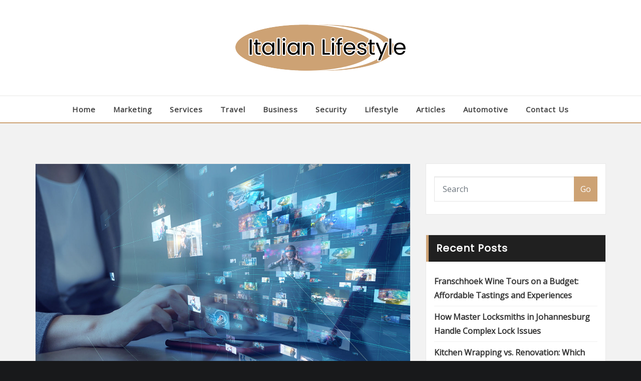

--- FILE ---
content_type: text/html; charset=UTF-8
request_url: https://www.italianlifestyle.co.za/tag/snaptik/
body_size: 15999
content:
<!DOCTYPE html>
<html lang="en-US">
<head>	
	<meta charset="UTF-8">
    <meta name="viewport" content="width=device-width, initial-scale=1">
    <meta http-equiv="x-ua-compatible" content="ie=edge">
	
	
	<meta name='robots' content='index, follow, max-image-preview:large, max-snippet:-1, max-video-preview:-1' />

	<!-- This site is optimized with the Yoast SEO plugin v21.0 - https://yoast.com/wordpress/plugins/seo/ -->
	<title>SnapTik Archives | Italian Lifestyle</title>
	<link rel="canonical" href="https://www.italianlifestyle.co.za/tag/snaptik/" />
	<meta property="og:locale" content="en_US" />
	<meta property="og:type" content="article" />
	<meta property="og:title" content="SnapTik Archives | Italian Lifestyle" />
	<meta property="og:url" content="https://www.italianlifestyle.co.za/tag/snaptik/" />
	<meta property="og:site_name" content="Italian Lifestyle" />
	<meta property="og:image" content="https://www.italianlifestyle.co.za/wp-content/uploads/2023/04/Italian-Lifestyle-Blog.png" />
	<meta property="og:image:width" content="448" />
	<meta property="og:image:height" content="130" />
	<meta property="og:image:type" content="image/png" />
	<meta name="twitter:card" content="summary_large_image" />
	<script type="application/ld+json" class="yoast-schema-graph">{"@context":"https://schema.org","@graph":[{"@type":"CollectionPage","@id":"https://www.italianlifestyle.co.za/tag/snaptik/","url":"https://www.italianlifestyle.co.za/tag/snaptik/","name":"SnapTik Archives | Italian Lifestyle","isPartOf":{"@id":"https://www.italianlifestyle.co.za/#website"},"primaryImageOfPage":{"@id":"https://www.italianlifestyle.co.za/tag/snaptik/#primaryimage"},"image":{"@id":"https://www.italianlifestyle.co.za/tag/snaptik/#primaryimage"},"thumbnailUrl":"https://www.italianlifestyle.co.za/wp-content/uploads/2023/09/SnapTik-4.jpg","breadcrumb":{"@id":"https://www.italianlifestyle.co.za/tag/snaptik/#breadcrumb"},"inLanguage":"en-US"},{"@type":"ImageObject","inLanguage":"en-US","@id":"https://www.italianlifestyle.co.za/tag/snaptik/#primaryimage","url":"https://www.italianlifestyle.co.za/wp-content/uploads/2023/09/SnapTik-4.jpg","contentUrl":"https://www.italianlifestyle.co.za/wp-content/uploads/2023/09/SnapTik-4.jpg","width":1365,"height":768,"caption":"SnapTik"},{"@type":"BreadcrumbList","@id":"https://www.italianlifestyle.co.za/tag/snaptik/#breadcrumb","itemListElement":[{"@type":"ListItem","position":1,"name":"Home","item":"https://www.italianlifestyle.co.za/"},{"@type":"ListItem","position":2,"name":"SnapTik"}]},{"@type":"WebSite","@id":"https://www.italianlifestyle.co.za/#website","url":"https://www.italianlifestyle.co.za/","name":"Italian Lifestyle","description":"A South African Business Blog","publisher":{"@id":"https://www.italianlifestyle.co.za/#organization"},"potentialAction":[{"@type":"SearchAction","target":{"@type":"EntryPoint","urlTemplate":"https://www.italianlifestyle.co.za/?s={search_term_string}"},"query-input":"required name=search_term_string"}],"inLanguage":"en-US"},{"@type":"Organization","@id":"https://www.italianlifestyle.co.za/#organization","name":"Italian Lifestyle","url":"https://www.italianlifestyle.co.za/","logo":{"@type":"ImageObject","inLanguage":"en-US","@id":"https://www.italianlifestyle.co.za/#/schema/logo/image/","url":"https://www.italianlifestyle.co.za/wp-content/uploads/2023/04/cropped-Italian-Lifestyle-Blog-1.png","contentUrl":"https://www.italianlifestyle.co.za/wp-content/uploads/2023/04/cropped-Italian-Lifestyle-Blog-1.png","width":345,"height":100,"caption":"Italian Lifestyle"},"image":{"@id":"https://www.italianlifestyle.co.za/#/schema/logo/image/"}}]}</script>
	<!-- / Yoast SEO plugin. -->


<link rel='dns-prefetch' href='//fonts.googleapis.com' />
<link rel="alternate" type="application/rss+xml" title="Italian Lifestyle &raquo; Feed" href="https://www.italianlifestyle.co.za/feed/" />
<link rel="alternate" type="application/rss+xml" title="Italian Lifestyle &raquo; Comments Feed" href="https://www.italianlifestyle.co.za/comments/feed/" />
<link rel="alternate" type="application/rss+xml" title="Italian Lifestyle &raquo; SnapTik Tag Feed" href="https://www.italianlifestyle.co.za/tag/snaptik/feed/" />
<style id='wp-img-auto-sizes-contain-inline-css' type='text/css'>
img:is([sizes=auto i],[sizes^="auto," i]){contain-intrinsic-size:3000px 1500px}
/*# sourceURL=wp-img-auto-sizes-contain-inline-css */
</style>
<style id='wp-emoji-styles-inline-css' type='text/css'>

	img.wp-smiley, img.emoji {
		display: inline !important;
		border: none !important;
		box-shadow: none !important;
		height: 1em !important;
		width: 1em !important;
		margin: 0 0.07em !important;
		vertical-align: -0.1em !important;
		background: none !important;
		padding: 0 !important;
	}
/*# sourceURL=wp-emoji-styles-inline-css */
</style>
<style id='wp-block-library-inline-css' type='text/css'>
:root{--wp-block-synced-color:#7a00df;--wp-block-synced-color--rgb:122,0,223;--wp-bound-block-color:var(--wp-block-synced-color);--wp-editor-canvas-background:#ddd;--wp-admin-theme-color:#007cba;--wp-admin-theme-color--rgb:0,124,186;--wp-admin-theme-color-darker-10:#006ba1;--wp-admin-theme-color-darker-10--rgb:0,107,160.5;--wp-admin-theme-color-darker-20:#005a87;--wp-admin-theme-color-darker-20--rgb:0,90,135;--wp-admin-border-width-focus:2px}@media (min-resolution:192dpi){:root{--wp-admin-border-width-focus:1.5px}}.wp-element-button{cursor:pointer}:root .has-very-light-gray-background-color{background-color:#eee}:root .has-very-dark-gray-background-color{background-color:#313131}:root .has-very-light-gray-color{color:#eee}:root .has-very-dark-gray-color{color:#313131}:root .has-vivid-green-cyan-to-vivid-cyan-blue-gradient-background{background:linear-gradient(135deg,#00d084,#0693e3)}:root .has-purple-crush-gradient-background{background:linear-gradient(135deg,#34e2e4,#4721fb 50%,#ab1dfe)}:root .has-hazy-dawn-gradient-background{background:linear-gradient(135deg,#faaca8,#dad0ec)}:root .has-subdued-olive-gradient-background{background:linear-gradient(135deg,#fafae1,#67a671)}:root .has-atomic-cream-gradient-background{background:linear-gradient(135deg,#fdd79a,#004a59)}:root .has-nightshade-gradient-background{background:linear-gradient(135deg,#330968,#31cdcf)}:root .has-midnight-gradient-background{background:linear-gradient(135deg,#020381,#2874fc)}:root{--wp--preset--font-size--normal:16px;--wp--preset--font-size--huge:42px}.has-regular-font-size{font-size:1em}.has-larger-font-size{font-size:2.625em}.has-normal-font-size{font-size:var(--wp--preset--font-size--normal)}.has-huge-font-size{font-size:var(--wp--preset--font-size--huge)}.has-text-align-center{text-align:center}.has-text-align-left{text-align:left}.has-text-align-right{text-align:right}.has-fit-text{white-space:nowrap!important}#end-resizable-editor-section{display:none}.aligncenter{clear:both}.items-justified-left{justify-content:flex-start}.items-justified-center{justify-content:center}.items-justified-right{justify-content:flex-end}.items-justified-space-between{justify-content:space-between}.screen-reader-text{border:0;clip-path:inset(50%);height:1px;margin:-1px;overflow:hidden;padding:0;position:absolute;width:1px;word-wrap:normal!important}.screen-reader-text:focus{background-color:#ddd;clip-path:none;color:#444;display:block;font-size:1em;height:auto;left:5px;line-height:normal;padding:15px 23px 14px;text-decoration:none;top:5px;width:auto;z-index:100000}html :where(.has-border-color){border-style:solid}html :where([style*=border-top-color]){border-top-style:solid}html :where([style*=border-right-color]){border-right-style:solid}html :where([style*=border-bottom-color]){border-bottom-style:solid}html :where([style*=border-left-color]){border-left-style:solid}html :where([style*=border-width]){border-style:solid}html :where([style*=border-top-width]){border-top-style:solid}html :where([style*=border-right-width]){border-right-style:solid}html :where([style*=border-bottom-width]){border-bottom-style:solid}html :where([style*=border-left-width]){border-left-style:solid}html :where(img[class*=wp-image-]){height:auto;max-width:100%}:where(figure){margin:0 0 1em}html :where(.is-position-sticky){--wp-admin--admin-bar--position-offset:var(--wp-admin--admin-bar--height,0px)}@media screen and (max-width:600px){html :where(.is-position-sticky){--wp-admin--admin-bar--position-offset:0px}}

/*# sourceURL=wp-block-library-inline-css */
</style><style id='global-styles-inline-css' type='text/css'>
:root{--wp--preset--aspect-ratio--square: 1;--wp--preset--aspect-ratio--4-3: 4/3;--wp--preset--aspect-ratio--3-4: 3/4;--wp--preset--aspect-ratio--3-2: 3/2;--wp--preset--aspect-ratio--2-3: 2/3;--wp--preset--aspect-ratio--16-9: 16/9;--wp--preset--aspect-ratio--9-16: 9/16;--wp--preset--color--black: #000000;--wp--preset--color--cyan-bluish-gray: #abb8c3;--wp--preset--color--white: #ffffff;--wp--preset--color--pale-pink: #f78da7;--wp--preset--color--vivid-red: #cf2e2e;--wp--preset--color--luminous-vivid-orange: #ff6900;--wp--preset--color--luminous-vivid-amber: #fcb900;--wp--preset--color--light-green-cyan: #7bdcb5;--wp--preset--color--vivid-green-cyan: #00d084;--wp--preset--color--pale-cyan-blue: #8ed1fc;--wp--preset--color--vivid-cyan-blue: #0693e3;--wp--preset--color--vivid-purple: #9b51e0;--wp--preset--gradient--vivid-cyan-blue-to-vivid-purple: linear-gradient(135deg,rgb(6,147,227) 0%,rgb(155,81,224) 100%);--wp--preset--gradient--light-green-cyan-to-vivid-green-cyan: linear-gradient(135deg,rgb(122,220,180) 0%,rgb(0,208,130) 100%);--wp--preset--gradient--luminous-vivid-amber-to-luminous-vivid-orange: linear-gradient(135deg,rgb(252,185,0) 0%,rgb(255,105,0) 100%);--wp--preset--gradient--luminous-vivid-orange-to-vivid-red: linear-gradient(135deg,rgb(255,105,0) 0%,rgb(207,46,46) 100%);--wp--preset--gradient--very-light-gray-to-cyan-bluish-gray: linear-gradient(135deg,rgb(238,238,238) 0%,rgb(169,184,195) 100%);--wp--preset--gradient--cool-to-warm-spectrum: linear-gradient(135deg,rgb(74,234,220) 0%,rgb(151,120,209) 20%,rgb(207,42,186) 40%,rgb(238,44,130) 60%,rgb(251,105,98) 80%,rgb(254,248,76) 100%);--wp--preset--gradient--blush-light-purple: linear-gradient(135deg,rgb(255,206,236) 0%,rgb(152,150,240) 100%);--wp--preset--gradient--blush-bordeaux: linear-gradient(135deg,rgb(254,205,165) 0%,rgb(254,45,45) 50%,rgb(107,0,62) 100%);--wp--preset--gradient--luminous-dusk: linear-gradient(135deg,rgb(255,203,112) 0%,rgb(199,81,192) 50%,rgb(65,88,208) 100%);--wp--preset--gradient--pale-ocean: linear-gradient(135deg,rgb(255,245,203) 0%,rgb(182,227,212) 50%,rgb(51,167,181) 100%);--wp--preset--gradient--electric-grass: linear-gradient(135deg,rgb(202,248,128) 0%,rgb(113,206,126) 100%);--wp--preset--gradient--midnight: linear-gradient(135deg,rgb(2,3,129) 0%,rgb(40,116,252) 100%);--wp--preset--font-size--small: 13px;--wp--preset--font-size--medium: 20px;--wp--preset--font-size--large: 36px;--wp--preset--font-size--x-large: 42px;--wp--preset--spacing--20: 0.44rem;--wp--preset--spacing--30: 0.67rem;--wp--preset--spacing--40: 1rem;--wp--preset--spacing--50: 1.5rem;--wp--preset--spacing--60: 2.25rem;--wp--preset--spacing--70: 3.38rem;--wp--preset--spacing--80: 5.06rem;--wp--preset--shadow--natural: 6px 6px 9px rgba(0, 0, 0, 0.2);--wp--preset--shadow--deep: 12px 12px 50px rgba(0, 0, 0, 0.4);--wp--preset--shadow--sharp: 6px 6px 0px rgba(0, 0, 0, 0.2);--wp--preset--shadow--outlined: 6px 6px 0px -3px rgb(255, 255, 255), 6px 6px rgb(0, 0, 0);--wp--preset--shadow--crisp: 6px 6px 0px rgb(0, 0, 0);}:where(.is-layout-flex){gap: 0.5em;}:where(.is-layout-grid){gap: 0.5em;}body .is-layout-flex{display: flex;}.is-layout-flex{flex-wrap: wrap;align-items: center;}.is-layout-flex > :is(*, div){margin: 0;}body .is-layout-grid{display: grid;}.is-layout-grid > :is(*, div){margin: 0;}:where(.wp-block-columns.is-layout-flex){gap: 2em;}:where(.wp-block-columns.is-layout-grid){gap: 2em;}:where(.wp-block-post-template.is-layout-flex){gap: 1.25em;}:where(.wp-block-post-template.is-layout-grid){gap: 1.25em;}.has-black-color{color: var(--wp--preset--color--black) !important;}.has-cyan-bluish-gray-color{color: var(--wp--preset--color--cyan-bluish-gray) !important;}.has-white-color{color: var(--wp--preset--color--white) !important;}.has-pale-pink-color{color: var(--wp--preset--color--pale-pink) !important;}.has-vivid-red-color{color: var(--wp--preset--color--vivid-red) !important;}.has-luminous-vivid-orange-color{color: var(--wp--preset--color--luminous-vivid-orange) !important;}.has-luminous-vivid-amber-color{color: var(--wp--preset--color--luminous-vivid-amber) !important;}.has-light-green-cyan-color{color: var(--wp--preset--color--light-green-cyan) !important;}.has-vivid-green-cyan-color{color: var(--wp--preset--color--vivid-green-cyan) !important;}.has-pale-cyan-blue-color{color: var(--wp--preset--color--pale-cyan-blue) !important;}.has-vivid-cyan-blue-color{color: var(--wp--preset--color--vivid-cyan-blue) !important;}.has-vivid-purple-color{color: var(--wp--preset--color--vivid-purple) !important;}.has-black-background-color{background-color: var(--wp--preset--color--black) !important;}.has-cyan-bluish-gray-background-color{background-color: var(--wp--preset--color--cyan-bluish-gray) !important;}.has-white-background-color{background-color: var(--wp--preset--color--white) !important;}.has-pale-pink-background-color{background-color: var(--wp--preset--color--pale-pink) !important;}.has-vivid-red-background-color{background-color: var(--wp--preset--color--vivid-red) !important;}.has-luminous-vivid-orange-background-color{background-color: var(--wp--preset--color--luminous-vivid-orange) !important;}.has-luminous-vivid-amber-background-color{background-color: var(--wp--preset--color--luminous-vivid-amber) !important;}.has-light-green-cyan-background-color{background-color: var(--wp--preset--color--light-green-cyan) !important;}.has-vivid-green-cyan-background-color{background-color: var(--wp--preset--color--vivid-green-cyan) !important;}.has-pale-cyan-blue-background-color{background-color: var(--wp--preset--color--pale-cyan-blue) !important;}.has-vivid-cyan-blue-background-color{background-color: var(--wp--preset--color--vivid-cyan-blue) !important;}.has-vivid-purple-background-color{background-color: var(--wp--preset--color--vivid-purple) !important;}.has-black-border-color{border-color: var(--wp--preset--color--black) !important;}.has-cyan-bluish-gray-border-color{border-color: var(--wp--preset--color--cyan-bluish-gray) !important;}.has-white-border-color{border-color: var(--wp--preset--color--white) !important;}.has-pale-pink-border-color{border-color: var(--wp--preset--color--pale-pink) !important;}.has-vivid-red-border-color{border-color: var(--wp--preset--color--vivid-red) !important;}.has-luminous-vivid-orange-border-color{border-color: var(--wp--preset--color--luminous-vivid-orange) !important;}.has-luminous-vivid-amber-border-color{border-color: var(--wp--preset--color--luminous-vivid-amber) !important;}.has-light-green-cyan-border-color{border-color: var(--wp--preset--color--light-green-cyan) !important;}.has-vivid-green-cyan-border-color{border-color: var(--wp--preset--color--vivid-green-cyan) !important;}.has-pale-cyan-blue-border-color{border-color: var(--wp--preset--color--pale-cyan-blue) !important;}.has-vivid-cyan-blue-border-color{border-color: var(--wp--preset--color--vivid-cyan-blue) !important;}.has-vivid-purple-border-color{border-color: var(--wp--preset--color--vivid-purple) !important;}.has-vivid-cyan-blue-to-vivid-purple-gradient-background{background: var(--wp--preset--gradient--vivid-cyan-blue-to-vivid-purple) !important;}.has-light-green-cyan-to-vivid-green-cyan-gradient-background{background: var(--wp--preset--gradient--light-green-cyan-to-vivid-green-cyan) !important;}.has-luminous-vivid-amber-to-luminous-vivid-orange-gradient-background{background: var(--wp--preset--gradient--luminous-vivid-amber-to-luminous-vivid-orange) !important;}.has-luminous-vivid-orange-to-vivid-red-gradient-background{background: var(--wp--preset--gradient--luminous-vivid-orange-to-vivid-red) !important;}.has-very-light-gray-to-cyan-bluish-gray-gradient-background{background: var(--wp--preset--gradient--very-light-gray-to-cyan-bluish-gray) !important;}.has-cool-to-warm-spectrum-gradient-background{background: var(--wp--preset--gradient--cool-to-warm-spectrum) !important;}.has-blush-light-purple-gradient-background{background: var(--wp--preset--gradient--blush-light-purple) !important;}.has-blush-bordeaux-gradient-background{background: var(--wp--preset--gradient--blush-bordeaux) !important;}.has-luminous-dusk-gradient-background{background: var(--wp--preset--gradient--luminous-dusk) !important;}.has-pale-ocean-gradient-background{background: var(--wp--preset--gradient--pale-ocean) !important;}.has-electric-grass-gradient-background{background: var(--wp--preset--gradient--electric-grass) !important;}.has-midnight-gradient-background{background: var(--wp--preset--gradient--midnight) !important;}.has-small-font-size{font-size: var(--wp--preset--font-size--small) !important;}.has-medium-font-size{font-size: var(--wp--preset--font-size--medium) !important;}.has-large-font-size{font-size: var(--wp--preset--font-size--large) !important;}.has-x-large-font-size{font-size: var(--wp--preset--font-size--x-large) !important;}
/*# sourceURL=global-styles-inline-css */
</style>

<style id='classic-theme-styles-inline-css' type='text/css'>
/*! This file is auto-generated */
.wp-block-button__link{color:#fff;background-color:#32373c;border-radius:9999px;box-shadow:none;text-decoration:none;padding:calc(.667em + 2px) calc(1.333em + 2px);font-size:1.125em}.wp-block-file__button{background:#32373c;color:#fff;text-decoration:none}
/*# sourceURL=/wp-includes/css/classic-themes.min.css */
</style>
<link rel='stylesheet' id='contact-form-7-css' href='https://www.italianlifestyle.co.za/wp-content/plugins/contact-form-7/includes/css/styles.css?ver=5.8' type='text/css' media='all' />
<link rel='stylesheet' id='bootstrap-css' href='https://www.italianlifestyle.co.za/wp-content/themes/designexo/assets/css/bootstrap.css?ver=6.9' type='text/css' media='all' />
<link rel='stylesheet' id='font-awesome-css' href='https://www.italianlifestyle.co.za/wp-content/themes/designexo/assets/css/font-awesome/css/font-awesome.min.css?ver=6.9' type='text/css' media='all' />
<link rel='stylesheet' id='designexo-style-css' href='https://www.italianlifestyle.co.za/wp-content/themes/atlanta-blog/style.css?ver=6.9' type='text/css' media='all' />
<style id='designexo-style-inline-css' type='text/css'>
	.theme-testimonial { 
				background-image: url( https://www.italianlifestyle.co.za/wp-content/themes/atlanta-blog/assets/img/theme-testi-bg.jpg);
				background-size: cover;
				background-position: center center;
			}
.navbar img.custom-logo, .theme-header-logo-center img.custom-logo {
			max-width: 150px;
			height: auto;
			}
.theme-page-header-area {
				background: #17212c url(https://www.italianlifestyle.co.za/wp-content/themes/atlanta-blog/assets/img/atlanta-blog-page-header.jpg);
				background-attachment: scroll;
				background-position: top center;
				background-repeat: no-repeat;
				background-size: cover;
			}

h1 { font-family: Poppins !important; }
h2 { font-family: Poppins !important; }
h3 { font-family: Poppins !important; }
h4 { font-family: Poppins !important; }
h5 { font-family: Poppins !important; }
h6 { font-family: Poppins !important; }

/*# sourceURL=designexo-style-inline-css */
</style>
<link rel='stylesheet' id='designexo-theme-default-css' href='https://www.italianlifestyle.co.za/wp-content/themes/designexo/assets/css/theme-default.css?ver=6.9' type='text/css' media='all' />
<link rel='stylesheet' id='animate-css-css' href='https://www.italianlifestyle.co.za/wp-content/themes/designexo/assets/css/animate.css?ver=6.9' type='text/css' media='all' />
<link rel='stylesheet' id='bootstrap-smartmenus-css-css' href='https://www.italianlifestyle.co.za/wp-content/themes/designexo/assets/css/bootstrap-smartmenus.css?ver=6.9' type='text/css' media='all' />
<link rel='stylesheet' id='owl.carousel-css-css' href='https://www.italianlifestyle.co.za/wp-content/themes/designexo/assets/css/owl.carousel.css?ver=6.9' type='text/css' media='all' />
<link rel='stylesheet' id='designexo-google-fonts-css' href='//fonts.googleapis.com/css?family=ABeeZee%7CAbel%7CAbril+Fatface%7CAclonica%7CAcme%7CActor%7CAdamina%7CAdvent+Pro%7CAguafina+Script%7CAkronim%7CAladin%7CAldrich%7CAlef%7CAlegreya%7CAlegreya+SC%7CAlegreya+Sans%7CAlegreya+Sans+SC%7CAlex+Brush%7CAlfa+Slab+One%7CAlice%7CAlike%7CAlike+Angular%7CAllan%7CAllerta%7CAllerta+Stencil%7CAllura%7CAlmendra%7CAlmendra+Display%7CAlmendra+SC%7CAmarante%7CAmaranth%7CAmatic+SC%7CAmatica+SC%7CAmethysta%7CAmiko%7CAmiri%7CAmita%7CAnaheim%7CAndada%7CAndika%7CAngkor%7CAnnie+Use+Your+Telescope%7CAnonymous+Pro%7CAntic%7CAntic+Didone%7CAntic+Slab%7CAnton%7CArapey%7CArbutus%7CArbutus+Slab%7CArchitects+Daughter%7CArchivo+Black%7CArchivo+Narrow%7CAref+Ruqaa%7CArima+Madurai%7CArimo%7CArizonia%7CArmata%7CArtifika%7CArvo%7CArya%7CAsap%7CAsar%7CAsset%7CAssistant%7CAstloch%7CAsul%7CAthiti%7CAtma%7CAtomic+Age%7CAubrey%7CAudiowide%7CAutour+One%7CAverage%7CAverage+Sans%7CAveria+Gruesa+Libre%7CAveria+Libre%7CAveria+Sans+Libre%7CAveria+Serif+Libre%7CBad+Script%7CBaloo%7CBaloo+Bhai%7CBaloo+Da%7CBaloo+Thambi%7CBalthazar%7CBangers%7CBarlow%7CBasic%7CBattambang%7CBaumans%7CBayon%7CBelgrano%7CBelleza%7CBenchNine%7CBentham%7CBerkshire+Swash%7CBevan%7CBigelow+Rules%7CBigshot+One%7CBilbo%7CBilbo+Swash+Caps%7CBioRhyme%7CBioRhyme+Expanded%7CBiryani%7CBitter%7CBlack+Ops+One%7CBokor%7CBonbon%7CBoogaloo%7CBowlby+One%7CBowlby+One+SC%7CBrawler%7CBree+Serif%7CBubblegum+Sans%7CBubbler+One%7CBuda%7CBuenard%7CBungee%7CBungee+Hairline%7CBungee+Inline%7CBungee+Outline%7CBungee+Shade%7CButcherman%7CButterfly+Kids%7CCabin%7CCabin+Condensed%7CCabin+Sketch%7CCaesar+Dressing%7CCagliostro%7CCairo%7CCalligraffitti%7CCambay%7CCambo%7CCandal%7CCantarell%7CCantata+One%7CCantora+One%7CCapriola%7CCardo%7CCarme%7CCarrois+Gothic%7CCarrois+Gothic+SC%7CCarter+One%7CCatamaran%7CCaudex%7CCaveat%7CCaveat+Brush%7CCedarville+Cursive%7CCeviche+One%7CChanga%7CChanga+One%7CChango%7CChathura%7CChau+Philomene+One%7CChela+One%7CChelsea+Market%7CChenla%7CCherry+Cream+Soda%7CCherry+Swash%7CChewy%7CChicle%7CChivo%7CChonburi%7CCinzel%7CCinzel+Decorative%7CClicker+Script%7CCoda%7CCoda+Caption%7CCodystar%7CCoiny%7CCombo%7CComfortaa%7CComing+Soon%7CConcert+One%7CCondiment%7CContent%7CContrail+One%7CConvergence%7CCookie%7CCopse%7CCorben%7CCormorant%7CCormorant+Garamond%7CCormorant+Infant%7CCormorant+SC%7CCormorant+Unicase%7CCormorant+Upright%7CCourgette%7CCousine%7CCoustard%7CCovered+By+Your+Grace%7CCrafty+Girls%7CCreepster%7CCrete+Round%7CCrimson+Text%7CCroissant+One%7CCrushed%7CCuprum%7CCutive%7CCutive+Mono%7CDamion%7CDancing+Script%7CDangrek%7CDavid+Libre%7CDawning+of+a+New+Day%7CDays+One%7CDekko%7CDelius%7CDelius+Swash+Caps%7CDelius+Unicase%7CDella+Respira%7CDenk+One%7CDevonshire%7CDhurjati%7CDidact+Gothic%7CDiplomata%7CDiplomata+SC%7CDomine%7CDonegal+One%7CDoppio+One%7CDorsa%7CDosis%7CDr+Sugiyama%7CDroid+Sans%7CDroid+Sans+Mono%7CDroid+Serif%7CDuru+Sans%7CDynalight%7CEB+Garamond%7CEagle+Lake%7CEater%7CEconomica%7CEczar%7CEk+Mukta%7CEl+Messiri%7CElectrolize%7CElsie%7CElsie+Swash+Caps%7CEmblema+One%7CEmilys+Candy%7CEngagement%7CEnglebert%7CEnriqueta%7CErica+One%7CEsteban%7CEuphoria+Script%7CEwert%7CExo%7CExo+2%7CExpletus+Sans%7CFanwood+Text%7CFarsan%7CFascinate%7CFascinate+Inline%7CFaster+One%7CFasthand%7CFauna+One%7CFederant%7CFedero%7CFelipa%7CFenix%7CFinger+Paint%7CFira+Mono%7CFira+Sans%7CFjalla+One%7CFjord+One%7CFlamenco%7CFlavors%7CFondamento%7CFontdiner+Swanky%7CForum%7CFrancois+One%7CFrank+Ruhl+Libre%7CFreckle+Face%7CFredericka+the+Great%7CFredoka+One%7CFreehand%7CFresca%7CFrijole%7CFruktur%7CFugaz+One%7CGFS+Didot%7CGFS+Neohellenic%7CGabriela%7CGafata%7CGalada%7CGaldeano%7CGalindo%7CGentium+Basic%7CGentium+Book+Basic%7CGeo%7CGeostar%7CGeostar+Fill%7CGermania+One%7CGidugu%7CGilda+Display%7CGive+You+Glory%7CGlass+Antiqua%7CGlegoo%7CGloria+Hallelujah%7CGoblin+One%7CGochi+Hand%7CGorditas%7CGoudy+Bookletter+1911%7CGraduate%7CGrand+Hotel%7CGravitas+One%7CGreat+Vibes%7CGriffy%7CGruppo%7CGudea%7CGurajada%7CHabibi%7CHalant%7CHammersmith+One%7CHanalei%7CHanalei+Fill%7CHandlee%7CHanuman%7CHappy+Monkey%7CHarmattan%7CHeadland+One%7CHeebo%7CHenny+Penny%7CHerr+Von+Muellerhoff%7CHind%7CHind+Guntur%7CHind+Madurai%7CHind+Siliguri%7CHind+Vadodara%7CHoltwood+One+SC%7CHomemade+Apple%7CHomenaje%7CIM+Fell+DW+Pica%7CIM+Fell+DW+Pica+SC%7CIM+Fell+Double+Pica%7CIM+Fell+Double+Pica+SC%7CIM+Fell+English%7CIM+Fell+English+SC%7CIM+Fell+French+Canon%7CIM+Fell+French+Canon+SC%7CIM+Fell+Great+Primer%7CIM+Fell+Great+Primer+SC%7CIceberg%7CIceland%7CImprima%7CInconsolata%7CInder%7CIndie+Flower%7CInika%7CInknut+Antiqua%7CIrish+Grover%7CIstok+Web%7CItaliana%7CItalianno%7CItim%7CJacques+Francois%7CJacques+Francois+Shadow%7CJaldi%7CJim+Nightshade%7CJockey+One%7CJolly+Lodger%7CJomhuria%7CJosefin+Sans%7CJosefin+Slab%7CJoti+One%7CJudson%7CJulee%7CJulius+Sans+One%7CJunge%7CJura%7CJust+Another+Hand%7CJust+Me+Again+Down+Here%7CKadwa%7CKalam%7CKameron%7CKanit%7CKantumruy%7CKarla%7CKarma%7CKatibeh%7CKaushan+Script%7CKavivanar%7CKavoon%7CKdam+Thmor%7CKeania+One%7CKelly+Slab%7CKenia%7CKhand%7CKhmer%7CKhula%7CKite+One%7CKnewave%7CKotta+One%7CKoulen%7CKranky%7CKreon%7CKristi%7CKrona+One%7CKumar+One%7CKumar+One+Outline%7CKurale%7CLa+Belle+Aurore%7CLaila%7CLakki+Reddy%7CLalezar%7CLancelot%7CLateef%7CLato%7CLeague+Script%7CLeckerli+One%7CLedger%7CLekton%7CLemon%7CLemonada%7CLibre+Baskerville%7CLibre+Franklin%7CLife+Savers%7CLilita+One%7CLily+Script+One%7CLimelight%7CLinden+Hill%7CLobster%7CLobster+Two%7CLondrina+Outline%7CLondrina+Shadow%7CLondrina+Sketch%7CLondrina+Solid%7CLora%7CLove+Ya+Like+A+Sister%7CLoved+by+the+King%7CLovers+Quarrel%7CLuckiest+Guy%7CLusitana%7CLustria%7CMacondo%7CMacondo+Swash+Caps%7CMada%7CMagra%7CMaiden+Orange%7CMaitree%7CMako%7CMallanna%7CMandali%7CMarcellus%7CMarcellus+SC%7CMarck+Script%7CMargarine%7CMarko+One%7CMarmelad%7CMartel%7CMartel+Sans%7CMarvel%7CMate%7CMate+SC%7CMaven+Pro%7CMcLaren%7CMeddon%7CMedievalSharp%7CMedula+One%7CMeera+Inimai%7CMegrim%7CMeie+Script%7CMerienda%7CMerienda+One%7CMerriweather%7CMerriweather+Sans%7CMetal%7CMetal+Mania%7CMetamorphous%7CMetrophobic%7CMichroma%7CMilonga%7CMiltonian%7CMiltonian+Tattoo%7CMiniver%7CMiriam+Libre%7CMirza%7CMiss+Fajardose%7CMitr%7CModak%7CModern+Antiqua%7CMogra%7CMolengo%7CMolle%7CMonda%7CMonofett%7CMonoton%7CMonsieur+La+Doulaise%7CMontaga%7CMontez%7CMontserrat%7CMontserrat+Alternates%7CMontserrat+Subrayada%7CMoul%7CMoulpali%7CMountains+of+Christmas%7CMouse+Memoirs%7CMr+Bedfort%7CMr+Dafoe%7CMr+De+Haviland%7CMrs+Saint+Delafield%7CMrs+Sheppards%7CMukta+Vaani%7CMuli%7CMystery+Quest%7CNTR%7CNeucha%7CNeuton%7CNew+Rocker%7CNews+Cycle%7CNiconne%7CNixie+One%7CNobile%7CNokora%7CNorican%7CNosifer%7CNothing+You+Could+Do%7CNoticia+Text%7CNoto+Sans%7CNoto+Serif%7CNova+Cut%7CNova+Flat%7CNova+Mono%7CNova+Oval%7CNova+Round%7CNova+Script%7CNova+Slim%7CNova+Square%7CNumans%7CNunito%7COdor+Mean+Chey%7COffside%7COld+Standard+TT%7COldenburg%7COleo+Script%7COleo+Script+Swash+Caps%7COpen+Sans%7COpen+Sans+Condensed%7COranienbaum%7COrbitron%7COregano%7COrienta%7COriginal+Surfer%7COswald%7COver+the+Rainbow%7COverlock%7COverlock+SC%7COvo%7COxygen%7COxygen+Mono%7CPT+Mono%7CPT+Sans%7CPT+Sans+Caption%7CPT+Sans+Narrow%7CPT+Serif%7CPT+Serif+Caption%7CPacifico%7CPalanquin%7CPalanquin+Dark%7CPaprika%7CParisienne%7CPassero+One%7CPassion+One%7CPathway+Gothic+One%7CPatrick+Hand%7CPatrick+Hand+SC%7CPattaya%7CPatua+One%7CPavanam%7CPaytone+One%7CPeddana%7CPeralta%7CPermanent+Marker%7CPetit+Formal+Script%7CPetrona%7CPhilosopher%7CPiedra%7CPinyon+Script%7CPirata+One%7CPlaster%7CPlay%7CPlayball%7CPlayfair+Display%7CPlayfair+Display+SC%7CPodkova%7CPoiret+One%7CPoller+One%7CPoly%7CPompiere%7CPontano+Sans%7CPoppins%7CPort+Lligat+Sans%7CPort+Lligat+Slab%7CPragati+Narrow%7CPrata%7CPreahvihear%7CPress+Start+2P%7CPridi%7CPrincess+Sofia%7CProciono%7CPrompt%7CProsto+One%7CProza+Libre%7CPuritan%7CPurple+Purse%7CQuando%7CQuantico%7CQuattrocento%7CQuattrocento+Sans%7CQuestrial%7CQuicksand%7CQuintessential%7CQwigley%7CRacing+Sans+One%7CRadley%7CRajdhani%7CRakkas%7CRaleway%7CRaleway+Dots%7CRamabhadra%7CRamaraja%7CRambla%7CRammetto+One%7CRanchers%7CRancho%7CRanga%7CRasa%7CRationale%7CRavi+Prakash%7CRedressed%7CReem+Kufi%7CReenie+Beanie%7CRevalia%7CRhodium+Libre%7CRibeye%7CRibeye+Marrow%7CRighteous%7CRisque%7CRoboto%7CRoboto+Condensed%7CRoboto+Mono%7CRoboto+Slab%7CRochester%7CRock+Salt%7CRokkitt%7CRomanesco%7CRopa+Sans%7CRosario%7CRosarivo%7CRouge+Script%7CRozha+One%7CRubik%7CRubik+Mono+One%7CRubik+One%7CRuda%7CRufina%7CRuge+Boogie%7CRuluko%7CRum+Raisin%7CRuslan+Display%7CRusso+One%7CRuthie%7CRye%7CSacramento%7CSahitya%7CSail%7CSalsa%7CSanchez%7CSancreek%7CSansita+One%7CSarala%7CSarina%7CSarpanch%7CSatisfy%7CScada%7CScheherazade%7CSchoolbell%7CScope+One%7CSeaweed+Script%7CSecular+One%7CSevillana%7CSeymour+One%7CShadows+Into+Light%7CShadows+Into+Light+Two%7CShanti%7CShare%7CShare+Tech%7CShare+Tech+Mono%7CShojumaru%7CShort+Stack%7CShrikhand%7CSiemreap%7CSigmar+One%7CSignika%7CSignika+Negative%7CSimonetta%7CSintony%7CSirin+Stencil%7CSix+Caps%7CSkranji%7CSlabo+13px%7CSlabo+27px%7CSlackey%7CSmokum%7CSmythe%7CSniglet%7CSnippet%7CSnowburst+One%7CSofadi+One%7CSofia%7CSonsie+One%7CSorts+Mill+Goudy%7CSource+Code+Pro%7CSource+Sans+Pro%7CSource+Serif+Pro%7CSpace+Mono%7CSpecial+Elite%7CSpicy+Rice%7CSpinnaker%7CSpirax%7CSquada+One%7CSree+Krushnadevaraya%7CSriracha%7CStalemate%7CStalinist+One%7CStardos+Stencil%7CStint+Ultra+Condensed%7CStint+Ultra+Expanded%7CStoke%7CStrait%7CSue+Ellen+Francisco%7CSuez+One%7CSumana%7CSunshiney%7CSupermercado+One%7CSura%7CSuranna%7CSuravaram%7CSuwannaphum%7CSwanky+and+Moo+Moo%7CSyncopate%7CTangerine%7CTaprom%7CTauri%7CTaviraj%7CTeko%7CTelex%7CTenali+Ramakrishna%7CTenor+Sans%7CText+Me+One%7CThe+Girl+Next+Door%7CTienne%7CTillana%7CTimmana%7CTinos%7CTitan+One%7CTitillium+Web%7CTrade+Winds%7CTrirong%7CTrocchi%7CTrochut%7CTrykker%7CTulpen+One%7CUbuntu%7CUbuntu+Condensed%7CUbuntu+Mono%7CUltra%7CUncial+Antiqua%7CUnderdog%7CUnica+One%7CUnifrakturCook%7CUnifrakturMaguntia%7CUnkempt%7CUnlock%7CUnna%7CVT323%7CVampiro+One%7CVarela%7CVarela+Round%7CVast+Shadow%7CVesper+Libre%7CVibur%7CVidaloka%7CViga%7CVoces%7CVolkhov%7CVollkorn%7CVoltaire%7CWaiting+for+the+Sunrise%7CWallpoet%7CWalter+Turncoat%7CWarnes%7CWellfleet%7CWendy+One%7CWire+One%7CWork+Sans%7CYanone+Kaffeesatz%7CYantramanav%7CYatra+One%7CYellowtail%7CYeseva+One%7CYesteryear%7CYrsa%7CZeyada&#038;subset=latin%2Clatin-ext' type='text/css' media='all' />
<link rel='stylesheet' id='atlanta-blog-parent-style-css' href='https://www.italianlifestyle.co.za/wp-content/themes/designexo/style.css?ver=6.9' type='text/css' media='all' />
<link rel='stylesheet' id='atlanta-blog-child-style-css' href='https://www.italianlifestyle.co.za/wp-content/themes/atlanta-blog/style.css?ver=6.9' type='text/css' media='all' />
<link rel='stylesheet' id='atlanta-blog-default-css-css' href='https://www.italianlifestyle.co.za/wp-content/themes/atlanta-blog/assets/css/theme-default.css?ver=6.9' type='text/css' media='all' />
<link rel='stylesheet' id='atlanta-blog-bootstrap-smartmenus-css-css' href='https://www.italianlifestyle.co.za/wp-content/themes/atlanta-blog/assets/css/bootstrap-smartmenus.css?ver=6.9' type='text/css' media='all' />
<script type="text/javascript" src="https://www.italianlifestyle.co.za/wp-includes/js/jquery/jquery.min.js?ver=3.7.1" id="jquery-core-js"></script>
<script type="text/javascript" src="https://www.italianlifestyle.co.za/wp-includes/js/jquery/jquery-migrate.min.js?ver=3.4.1" id="jquery-migrate-js"></script>
<script type="text/javascript" src="https://www.italianlifestyle.co.za/wp-content/themes/designexo/assets/js/bootstrap.js?ver=6.9" id="bootstrap-js-js"></script>
<script type="text/javascript" src="https://www.italianlifestyle.co.za/wp-content/themes/designexo/assets/js/smartmenus/jquery.smartmenus.js?ver=6.9" id="smartmenus-js-js"></script>
<script type="text/javascript" src="https://www.italianlifestyle.co.za/wp-content/themes/designexo/assets/js/custom.js?ver=6.9" id="designexo-custom-js-js"></script>
<script type="text/javascript" src="https://www.italianlifestyle.co.za/wp-content/themes/designexo/assets/js/smartmenus/bootstrap-smartmenus.js?ver=6.9" id="bootstrap-smartmenus-js-js"></script>
<script type="text/javascript" src="https://www.italianlifestyle.co.za/wp-content/themes/designexo/assets/js/owl.carousel.min.js?ver=6.9" id="owl-carousel-js-js"></script>
<link rel="https://api.w.org/" href="https://www.italianlifestyle.co.za/wp-json/" /><link rel="alternate" title="JSON" type="application/json" href="https://www.italianlifestyle.co.za/wp-json/wp/v2/tags/138" /><link rel="EditURI" type="application/rsd+xml" title="RSD" href="https://www.italianlifestyle.co.za/xmlrpc.php?rsd" />
<meta name="generator" content="WordPress 6.9" />
		<style type="text/css">
						.site-title,
			.site-description {
				position: absolute;
				clip: rect(1px, 1px, 1px, 1px);
			}

					</style>
		<link rel="icon" href="https://www.italianlifestyle.co.za/wp-content/uploads/2023/04/cropped-fav-32x32.png" sizes="32x32" />
<link rel="icon" href="https://www.italianlifestyle.co.za/wp-content/uploads/2023/04/cropped-fav-192x192.png" sizes="192x192" />
<link rel="apple-touch-icon" href="https://www.italianlifestyle.co.za/wp-content/uploads/2023/04/cropped-fav-180x180.png" />
<meta name="msapplication-TileImage" content="https://www.italianlifestyle.co.za/wp-content/uploads/2023/04/cropped-fav-270x270.png" />
		<style type="text/css" id="wp-custom-css">
			h2, .h2 {font-size:30px;}
h3, .h3 {font-size:25px;}
h4, .h4 {font-size:20px;}
h5, .h5 {font-size:18px;}
h6, .h6 {font-size:16px;}		</style>
		</head>
<body class="archive tag tag-snaptik tag-138 wp-custom-logo wp-theme-designexo wp-child-theme-atlanta-blog theme-wide" >

<a class="screen-reader-text skip-link" href="#content">Skip to content</a>
<div id="wrapper">
    	<!-- Header Center Logo -->
	<section class="theme-header-logo-center">
		<div class="container">
			<div class="row">
				<div class="col-lg-12 col-md-12 col-sm-12">
					
						<a href="https://www.italianlifestyle.co.za/" class="navbar-brand" rel="home"><img width="345" height="100" src="https://www.italianlifestyle.co.za/wp-content/uploads/2023/04/cropped-Italian-Lifestyle-Blog-1.png" class="custom-logo" alt="Italian Lifestyle" decoding="async" srcset="https://www.italianlifestyle.co.za/wp-content/uploads/2023/04/cropped-Italian-Lifestyle-Blog-1.png 345w, https://www.italianlifestyle.co.za/wp-content/uploads/2023/04/cropped-Italian-Lifestyle-Blog-1-300x87.png 300w" sizes="(max-width: 345px) 100vw, 345px" /></a>					
		
    														
				</div>
			</div>	
		</div>
	</section>
	<!-- /End of Header Center Logo -->
 
 
	<!-- Navbar Header Center -->
	<nav class="navbar navbar-expand-lg not-sticky navbar-light navbar-header-center header-sticky">
		<div class="container-full">
			<div class="row align-self-center">
			
				<div class="align-self-center">	
					<button class="navbar-toggler" type="button" data-toggle="collapse" data-target="#navbarNavDropdown" aria-controls="navbarSupportedContent" aria-expanded="false" aria-label="Toggle navigation">
					<span class="navbar-toggler-icon"></span>
					</button>
				</div>

					<div id="navbarNavDropdown" class="collapse navbar-collapse"><ul id="menu-menu-1" class="nav navbar-nav m-right-left-auto"><li id="menu-item-9" class="menu-item menu-item-type-custom menu-item-object-custom menu-item-home menu-item-9"><a class="nav-link" href="https://www.italianlifestyle.co.za/">Home</a></li>
<li id="menu-item-11" class="menu-item menu-item-type-taxonomy menu-item-object-category menu-item-11"><a class="nav-link" href="https://www.italianlifestyle.co.za/category/marketing/">Marketing</a></li>
<li id="menu-item-12" class="menu-item menu-item-type-taxonomy menu-item-object-category menu-item-12"><a class="nav-link" href="https://www.italianlifestyle.co.za/category/services/">Services</a></li>
<li id="menu-item-124" class="menu-item menu-item-type-taxonomy menu-item-object-category menu-item-124"><a class="nav-link" href="https://www.italianlifestyle.co.za/category/travel/">Travel</a></li>
<li id="menu-item-125" class="menu-item menu-item-type-taxonomy menu-item-object-category menu-item-125"><a class="nav-link" href="https://www.italianlifestyle.co.za/category/business/">Business</a></li>
<li id="menu-item-126" class="menu-item menu-item-type-taxonomy menu-item-object-category menu-item-126"><a class="nav-link" href="https://www.italianlifestyle.co.za/category/security/">Security</a></li>
<li id="menu-item-127" class="menu-item menu-item-type-taxonomy menu-item-object-category menu-item-127"><a class="nav-link" href="https://www.italianlifestyle.co.za/category/lifestyle/">Lifestyle</a></li>
<li id="menu-item-128" class="menu-item menu-item-type-taxonomy menu-item-object-category menu-item-128"><a class="nav-link" href="https://www.italianlifestyle.co.za/category/articles/">Articles</a></li>
<li id="menu-item-129" class="menu-item menu-item-type-taxonomy menu-item-object-category menu-item-129"><a class="nav-link" href="https://www.italianlifestyle.co.za/category/automotive/">Automotive</a></li>
<li id="menu-item-10" class="menu-item menu-item-type-post_type menu-item-object-page menu-item-10"><a class="nav-link" href="https://www.italianlifestyle.co.za/contact-us/">Contact Us</a></li>
</ul></div>				
			</div>
		</div>
	</nav>
	<!-- /End of Navbar Header Center -->
<section class="theme-block theme-blog theme-blog-large theme-bg-grey">
	<div class="container">
		<div class="row">
		
					
			  
                <div class="col-lg-8 col-md-8 col-sm-12">
            	
			
				<article class="post wow animate fadeInUp" class="post-207 post type-post status-publish format-standard has-post-thumbnail hentry category-entertainment tag-snaptik" data-wow-delay=".3s">		
		   <figure class="post-thumbnail"><a href="https://www.italianlifestyle.co.za/looking-for-a-tiktok-video-downloader-snaptik/"><img width="1365" height="768" src="https://www.italianlifestyle.co.za/wp-content/uploads/2023/09/SnapTik-4.jpg" class="img-fluid wp-post-image" alt="SnapTik" decoding="async" fetchpriority="high" srcset="https://www.italianlifestyle.co.za/wp-content/uploads/2023/09/SnapTik-4.jpg 1365w, https://www.italianlifestyle.co.za/wp-content/uploads/2023/09/SnapTik-4-300x169.jpg 300w, https://www.italianlifestyle.co.za/wp-content/uploads/2023/09/SnapTik-4-1024x576.jpg 1024w, https://www.italianlifestyle.co.za/wp-content/uploads/2023/09/SnapTik-4-768x432.jpg 768w" sizes="(max-width: 1365px) 100vw, 1365px" /></a></figure>		
		    <div class="post-content">
			    <div class="media mb-3">
                   						<span class="posted-on">
							<a href="https://www.italianlifestyle.co.za/2025/10/"><time class="days">
							27<small class="months">Oct</small></time></a>
						</span>
								<div class="media-body">
			        										<header class="entry-header">
						<h4 class="entry-title"><a href="https://www.italianlifestyle.co.za/looking-for-a-tiktok-video-downloader-snaptik/">Looking For A TikTok Video Downloader &#8211; Snaptik</a></h4>					</header>
			        										<div class="entry-meta">
					    <span class="author">
							<a href="https://www.italianlifestyle.co.za/author/italian-lifestyle/"><span class="grey">by </span>Italian Lifestyle</a>	
						</span>
												<span class="cat-links"><a href="https://www.italianlifestyle.co.za/category/entertainment/" rel="category tag">Entertainment</a></span>	
					</div>	
															<div class="entry-content">
						<p>Within the fast-paced world of social media, TikTok has taken the web by storm with its brief, entertaining movies that hold us hooked. Whether or not it is dance challenges, lip-syncing, or humorous skits, TikTok presents a plethora of partaking content material. Nevertheless, the TikTok watermark can typically get in the best way of sharing these movies on different platforms. Enter SnapTik, your go-to answer for downloading TikTok movies with out the watermark.</p>
<p>In this post, we&#8217;ll delve into the world of SnapTik, exploring its options, compatibility, and the way it revolutionizes the best way we get pleasure from TikTok content material.</p>
<p><strong>The Rise of TikTok and the Watermark Dilemma</strong></p>
<p>TikTok, the viral sensation on the planet of social media, has captivated hundreds of thousands with its brief and fascinating movies. Nevertheless, should you&#8217;ve ever tried to share a TikTok video on different platforms, you have doubtless encountered the watermark problem. TikTok&#8217;s watermark may be distracting and take away from the general viewing expertise. However worry not; SnapTik is right here to avoid wasting the day.</p>
<p><strong>What&#8217;s SnapTik?</strong></p>
<p><strong>A Sport-Changer for TikTok Fans</strong></p>
<p><a href="https://snaptik.ltd">SnapTik</a> is a strong on-line device designed for TikTok lovers. It means that you can obtain TikTok movies swiftly and effectively, eradicating the watermark within the course of. With SnapTik, you&#8217;ll be able to get pleasure from TikTok content material to the fullest and share it seamlessly on different platforms.</p>
<p><strong>Key Options of SnapTik</strong></p>
<p><strong>Seamless Downloading</strong></p>
<p>Downloading TikTok movies with SnapTik is as straightforward as just a few clicks. Say goodbye to the watermark, and good day to a clear and shareable video.</p>
<p><strong>Compatibility Throughout Gadgets</strong></p>
<p>SnapTik is designed to work seamlessly throughout varied units, together with cellphones, tablets, and computer systems. Irrespective of the place you like to get pleasure from TikTok content material, SnapTik has you lined.</p>
<p><strong>Person-Pleasant Interface</strong></p>
<p>SnapTik&#8217;s intuitive interface ensures that even should you&#8217;re not tech-savvy, you should use it effortlessly. Downloading your favourite TikTok movies has by no means been this easy.</p>
<p><strong>Methods to Use SnapTik</strong></p>
<p><strong>Step-by-Step Information to Downloading TikTok Movies</strong></p>
<ol>
<li>Go to the TikTok app or web site and discover the video you need to obtain.</li>
<li>Copy the video&#8217;s URL.</li>
<li>Open SnapTik in your browser.</li>
<li>Paste the URL into the SnapTik enter bar.</li>
<li>Click on the &#8220;Obtain&#8221; button.</li>
<li>Choose your most popular video high quality.</li>
<li>Click on &#8220;Obtain&#8221; once more.</li>
<li>Voilà! Your TikTok video is now able to be loved with out the watermark.</li>
</ol>
<p><strong>Conclusion</strong></p>
<p>Whether or not you are on a cell phone, pill, or pc, SnapTik&#8217;s compatibility makes it your final TikTok video downloader. Say goodbye to watermarked distractions and good day to the unadulterated TikTok expertise.</p>
											</div>
			                        </div>
				</div>
		    </div>	
</article><!-- #post-207 -->				
			</div>	
			
						    

<div class="col-lg-4 col-md-4 col-sm-12">

	<div class="sidebar">
	
		<aside id="search-2" class="widget widget_search wow animate fadeInUp" data-wow-delay=".3s"><form method="get" id="searchform" class="input-group" action="https://www.italianlifestyle.co.za/">
	<input type="text" class="form-control" placeholder="Search" name="s" id="s">
	<div class="input-group-append">
		<button class="btn btn-success" type="submit">Go</button> 
	</div>
</form></aside>
		<aside id="recent-posts-2" class="widget widget_recent_entries wow animate fadeInUp" data-wow-delay=".3s">
		<h4 class="widget-title">Recent Posts</h4>
		<ul>
											<li>
					<a href="https://www.italianlifestyle.co.za/franschhoek-wine-tours-on-a-budget-affordable-tastings-and-experiences/">Franschhoek Wine Tours on a Budget: Affordable Tastings and Experiences</a>
									</li>
											<li>
					<a href="https://www.italianlifestyle.co.za/how-master-locksmiths-in-johannesburg-handle-complex-lock-issues/">How Master Locksmiths in Johannesburg Handle Complex Lock Issues</a>
									</li>
											<li>
					<a href="https://www.italianlifestyle.co.za/kitchen-wrapping-vs-renovation-which-option-saves-you-more-money/">Kitchen Wrapping vs. Renovation: Which Option Saves You More Money</a>
									</li>
											<li>
					<a href="https://www.italianlifestyle.co.za/how-short-term-construction-projects-benefit-from-flexible-truck-hire-solutions/">How Short-Term Construction Projects Benefit from Flexible Truck Hire Solutions</a>
									</li>
											<li>
					<a href="https://www.italianlifestyle.co.za/inside-alcohol-detox-centres-in-johannesburg-what-the-first-48-hours-look-like/">Inside Alcohol Detox Centres in Johannesburg: What the First 48 Hours Look Like</a>
									</li>
											<li>
					<a href="https://www.italianlifestyle.co.za/how-to-choose-the-right-architectural-expert-in-gauteng-for-residential-projects/">How to Choose the Right Architectural Expert in Gauteng for Residential Projects</a>
									</li>
											<li>
					<a href="https://www.italianlifestyle.co.za/a-complete-guide-to-the-best-tools-for-teaching-english-online/">A Complete Guide to the Best Tools for Teaching English Online</a>
									</li>
											<li>
					<a href="https://www.italianlifestyle.co.za/choosing-the-right-elevator-installation-company-key-considerations-to-remember/">Choosing the Right Elevator Installation Company: Key Considerations to Remember</a>
									</li>
											<li>
					<a href="https://www.italianlifestyle.co.za/vinyl-delights-exploring-cape-towns-vibrant-vinyl-scene/">&#8220;Vinyl Delights: Exploring Cape Town&#8217;s Vibrant Vinyl Scene</a>
									</li>
											<li>
					<a href="https://www.italianlifestyle.co.za/top-faq-moving-company-johannesburg/">Addressing the Top FAQs for Moving Company in Johannesburg</a>
									</li>
					</ul>

		</aside><aside id="categories-2" class="widget widget_categories wow animate fadeInUp" data-wow-delay=".3s"><h4 class="widget-title">Categories</h4>
			<ul>
					<li class="cat-item cat-item-56"><a href="https://www.italianlifestyle.co.za/category/articles/">Articles</a>
</li>
	<li class="cat-item cat-item-38"><a href="https://www.italianlifestyle.co.za/category/automotive/">Automotive</a>
</li>
	<li class="cat-item cat-item-159"><a href="https://www.italianlifestyle.co.za/category/beauty/">Beauty</a>
</li>
	<li class="cat-item cat-item-44"><a href="https://www.italianlifestyle.co.za/category/business/">Business</a>
</li>
	<li class="cat-item cat-item-58"><a href="https://www.italianlifestyle.co.za/category/construction/">Construction</a>
</li>
	<li class="cat-item cat-item-160"><a href="https://www.italianlifestyle.co.za/category/education/">Education</a>
</li>
	<li class="cat-item cat-item-161"><a href="https://www.italianlifestyle.co.za/category/electronics/">Electronics</a>
</li>
	<li class="cat-item cat-item-120"><a href="https://www.italianlifestyle.co.za/category/entertainment/">Entertainment</a>
</li>
	<li class="cat-item cat-item-163"><a href="https://www.italianlifestyle.co.za/category/finance/">Finance</a>
</li>
	<li class="cat-item cat-item-164"><a href="https://www.italianlifestyle.co.za/category/food/">Food</a>
</li>
	<li class="cat-item cat-item-312"><a href="https://www.italianlifestyle.co.za/category/food-beverages/">Food &amp; Beverages</a>
</li>
	<li class="cat-item cat-item-165"><a href="https://www.italianlifestyle.co.za/category/health/">Health</a>
</li>
	<li class="cat-item cat-item-83"><a href="https://www.italianlifestyle.co.za/category/legal/">Legal</a>
</li>
	<li class="cat-item cat-item-17"><a href="https://www.italianlifestyle.co.za/category/lifestyle/">Lifestyle</a>
</li>
	<li class="cat-item cat-item-2"><a href="https://www.italianlifestyle.co.za/category/marketing/">Marketing</a>
</li>
	<li class="cat-item cat-item-70"><a href="https://www.italianlifestyle.co.za/category/real-estate/">Real Estate</a>
</li>
	<li class="cat-item cat-item-65"><a href="https://www.italianlifestyle.co.za/category/retail/">Retail</a>
</li>
	<li class="cat-item cat-item-11"><a href="https://www.italianlifestyle.co.za/category/security/">Security</a>
</li>
	<li class="cat-item cat-item-3"><a href="https://www.italianlifestyle.co.za/category/services/">Services</a>
</li>
	<li class="cat-item cat-item-53"><a href="https://www.italianlifestyle.co.za/category/technology/">Technology</a>
</li>
	<li class="cat-item cat-item-33"><a href="https://www.italianlifestyle.co.za/category/travel/">Travel</a>
</li>
			</ul>

			</aside>	
		
	</div>
	
</div>	


						
		</div>
	</div>
</section>
	<!--Footer-->
	<footer class="site-footer light">

			
		

    		<!--Site Info copyright-->
		<div class="site-info text-center">
			Copyright © Italian Lifestyle | <a href="https://www.italianlifestyle.co.za/privacy-policy/">Privacy Policy</a> | Design by <a target="_blank" href="https://www.customwebdesign.co.za/">Custom Web Design</a>				
		</div>
		<!--/Site Info copyright-->			
		
			
	</footer>
	<!--/Footer-->		
			<!--Page Scroll to Top-->
		<div class="page-scroll-up"><a href="#totop"><i class="fa fa-angle-up"></i></a></div>
		<!--/Page Scroll to Top-->
    	
	
<script type="speculationrules">
{"prefetch":[{"source":"document","where":{"and":[{"href_matches":"/*"},{"not":{"href_matches":["/wp-*.php","/wp-admin/*","/wp-content/uploads/*","/wp-content/*","/wp-content/plugins/*","/wp-content/themes/atlanta-blog/*","/wp-content/themes/designexo/*","/*\\?(.+)"]}},{"not":{"selector_matches":"a[rel~=\"nofollow\"]"}},{"not":{"selector_matches":".no-prefetch, .no-prefetch a"}}]},"eagerness":"conservative"}]}
</script>
    <style type="text/css">
				.theme-testimonial { 
		        background-image: url(https://www.italianlifestyle.co.za/wp-content/themes/atlanta-blog/assets/img/theme-testi-bg.jpg); 
                background-size: cover;
				background-position: center center;
		}
            </style>
 
<script>
	// This JS added for the Toggle button to work with the focus element.
		if (window.innerWidth < 992) {
			document.addEventListener('keydown', function(e) {
			let isTabPressed = e.key === 'Tab' || e.keyCode === 9;
				if (!isTabPressed) {
					return;
				}
				
			const  focusableElements =
				'button, [href], input, select, textarea, [tabindex]:not([tabindex="-1"])';
			const modal = document.querySelector('.navbar.navbar-expand-lg'); // select the modal by it's id

			const firstFocusableElement = modal.querySelectorAll(focusableElements)[0]; // get first element to be focused inside modal
			const focusableContent = modal.querySelectorAll(focusableElements);
			const lastFocusableElement = focusableContent[focusableContent.length - 1]; // get last element to be focused inside modal

			  if (e.shiftKey) { // if shift key pressed for shift + tab combination
				if (document.activeElement === firstFocusableElement) {
				  lastFocusableElement.focus(); // add focus for the last focusable element
				  e.preventDefault();
				}
			  } else { // if tab key is pressed
				if (document.activeElement === lastFocusableElement) { // if focused has reached to last focusable element then focus first focusable element after pressing tab
				  firstFocusableElement.focus(); // add focus for the first focusable element
				  e.preventDefault();			  
				}
			  }

			});
		}
</script>
<script type="text/javascript" src="https://www.italianlifestyle.co.za/wp-content/plugins/contact-form-7/includes/swv/js/index.js?ver=5.8" id="swv-js"></script>
<script type="text/javascript" id="contact-form-7-js-extra">
/* <![CDATA[ */
var wpcf7 = {"api":{"root":"https://www.italianlifestyle.co.za/wp-json/","namespace":"contact-form-7/v1"}};
//# sourceURL=contact-form-7-js-extra
/* ]]> */
</script>
<script type="text/javascript" src="https://www.italianlifestyle.co.za/wp-content/plugins/contact-form-7/includes/js/index.js?ver=5.8" id="contact-form-7-js"></script>
<script type="text/javascript" src="https://www.italianlifestyle.co.za/wp-content/themes/designexo/assets/js/skip-link-focus-fix.js?ver=20151215" id="designexo-skip-link-focus-fix-js"></script>
<script id="wp-emoji-settings" type="application/json">
{"baseUrl":"https://s.w.org/images/core/emoji/17.0.2/72x72/","ext":".png","svgUrl":"https://s.w.org/images/core/emoji/17.0.2/svg/","svgExt":".svg","source":{"concatemoji":"https://www.italianlifestyle.co.za/wp-includes/js/wp-emoji-release.min.js?ver=6.9"}}
</script>
<script type="module">
/* <![CDATA[ */
/*! This file is auto-generated */
const a=JSON.parse(document.getElementById("wp-emoji-settings").textContent),o=(window._wpemojiSettings=a,"wpEmojiSettingsSupports"),s=["flag","emoji"];function i(e){try{var t={supportTests:e,timestamp:(new Date).valueOf()};sessionStorage.setItem(o,JSON.stringify(t))}catch(e){}}function c(e,t,n){e.clearRect(0,0,e.canvas.width,e.canvas.height),e.fillText(t,0,0);t=new Uint32Array(e.getImageData(0,0,e.canvas.width,e.canvas.height).data);e.clearRect(0,0,e.canvas.width,e.canvas.height),e.fillText(n,0,0);const a=new Uint32Array(e.getImageData(0,0,e.canvas.width,e.canvas.height).data);return t.every((e,t)=>e===a[t])}function p(e,t){e.clearRect(0,0,e.canvas.width,e.canvas.height),e.fillText(t,0,0);var n=e.getImageData(16,16,1,1);for(let e=0;e<n.data.length;e++)if(0!==n.data[e])return!1;return!0}function u(e,t,n,a){switch(t){case"flag":return n(e,"\ud83c\udff3\ufe0f\u200d\u26a7\ufe0f","\ud83c\udff3\ufe0f\u200b\u26a7\ufe0f")?!1:!n(e,"\ud83c\udde8\ud83c\uddf6","\ud83c\udde8\u200b\ud83c\uddf6")&&!n(e,"\ud83c\udff4\udb40\udc67\udb40\udc62\udb40\udc65\udb40\udc6e\udb40\udc67\udb40\udc7f","\ud83c\udff4\u200b\udb40\udc67\u200b\udb40\udc62\u200b\udb40\udc65\u200b\udb40\udc6e\u200b\udb40\udc67\u200b\udb40\udc7f");case"emoji":return!a(e,"\ud83e\u1fac8")}return!1}function f(e,t,n,a){let r;const o=(r="undefined"!=typeof WorkerGlobalScope&&self instanceof WorkerGlobalScope?new OffscreenCanvas(300,150):document.createElement("canvas")).getContext("2d",{willReadFrequently:!0}),s=(o.textBaseline="top",o.font="600 32px Arial",{});return e.forEach(e=>{s[e]=t(o,e,n,a)}),s}function r(e){var t=document.createElement("script");t.src=e,t.defer=!0,document.head.appendChild(t)}a.supports={everything:!0,everythingExceptFlag:!0},new Promise(t=>{let n=function(){try{var e=JSON.parse(sessionStorage.getItem(o));if("object"==typeof e&&"number"==typeof e.timestamp&&(new Date).valueOf()<e.timestamp+604800&&"object"==typeof e.supportTests)return e.supportTests}catch(e){}return null}();if(!n){if("undefined"!=typeof Worker&&"undefined"!=typeof OffscreenCanvas&&"undefined"!=typeof URL&&URL.createObjectURL&&"undefined"!=typeof Blob)try{var e="postMessage("+f.toString()+"("+[JSON.stringify(s),u.toString(),c.toString(),p.toString()].join(",")+"));",a=new Blob([e],{type:"text/javascript"});const r=new Worker(URL.createObjectURL(a),{name:"wpTestEmojiSupports"});return void(r.onmessage=e=>{i(n=e.data),r.terminate(),t(n)})}catch(e){}i(n=f(s,u,c,p))}t(n)}).then(e=>{for(const n in e)a.supports[n]=e[n],a.supports.everything=a.supports.everything&&a.supports[n],"flag"!==n&&(a.supports.everythingExceptFlag=a.supports.everythingExceptFlag&&a.supports[n]);var t;a.supports.everythingExceptFlag=a.supports.everythingExceptFlag&&!a.supports.flag,a.supports.everything||((t=a.source||{}).concatemoji?r(t.concatemoji):t.wpemoji&&t.twemoji&&(r(t.twemoji),r(t.wpemoji)))});
//# sourceURL=https://www.italianlifestyle.co.za/wp-includes/js/wp-emoji-loader.min.js
/* ]]> */
</script>

</body>
</html>

--- FILE ---
content_type: text/css
request_url: https://www.italianlifestyle.co.za/wp-content/themes/atlanta-blog/style.css?ver=6.9
body_size: 4759
content:
/*
Theme Name: Atlanta Blog
Theme URI: https://themearile.com/atlanta-blog-theme/
Template: designexo
Author: ThemeArile
Author URI: https://themearile.com
Description: Atlanta Blog is the most valuable blog and news WordPress theme which will help you to create any type of blog website. This beautiful theme is perfect for blogging and excellent for e-commerce, shopping, store, business, enterprises, WooCommerce, news, newspaper, publishing, or review site. Designed with a user-friendly approach so can be handled with ease even by newbies who do not have any knowledge about websites and templates. It comes with a light proficient layout and a great color scheme. It has some exotic features like clean code, advanced typography, sticky menu, logo upload, header image, Bootstrap 4 framework, built with SEO in mind, and being Mobile-ready, translation ready (WPML, Polylang) and it's built to be beautiful on all screen sizes. This theme supports the best Elementor page builder to create, edit, and update page designs as per the requirement. Atlanta Blog also supports popular free and premium WordPress plugins such as Elementor, Yoast SEO, WooCommerce, Contact Form 7, Jetpack, Google Analytics, and much more. Check the demo of Designexo Pro https://themearile.com/designexo-pro-theme/.
Version: 2.5
Tested up to: 6.0
Requires PHP: 5.6
License: GNU General Public License v2 or later
License URI: http://www.gnu.org/licenses/gpl-2.0.html
Text Domain: atlanta-blog
Tags: one-column, two-columns ,right-sidebar, flexible-header, custom-background, custom-header, custom-menu, editor-style, featured-images, footer-widgets, post-formats, theme-options, threaded-comments, rtl-language-support, translation-ready, full-width-template, custom-logo, blog, news, e-commerce, portfolio
*/

body, button, input, select, textarea {
    color: #606060;
}

/*--------------------------------------------------
=>> Navbar Menu
--------------------------------------------------*/

.navbar .nav .menu-item .nav-link {
    text-transform: capitalize;
	letter-spacing: 1px;
}
.navbar .nav .menu-item .dropdown-item {
    text-transform: capitalize;
	letter-spacing: 1px;
}

/*--------------------------------------------------
=>> Body Custom Background Css
--------------------------------------------------*/

body.custom-background .theme-bg-dark,
body.custom-background .theme-bg-default, 
body.custom-background .theme-blog.theme-bg-grey {
    background-color: transparent !important;
}

#wrapper { background-color: #ffffff; }

/*--------------------------------------------------
=>> Common - Begining Css
--------------------------------------------------*/

a {
    color: #333333;
}

h1, .h1, h2, .h2, .h3, h3,
h4, .h4, h5, .h5, .h6, h6 {
	font-family: 'Playfair Display', sans-serif;
	color: #333333;
}

body, button, input, select, textarea {
    color: #606060;
}
blockquote {
	background-color: #fafafa;
	color: #606060;
}
blockquote cite, 
blockquote cite a { 
	color: #333333 !important;  
}
blockquote:before {
	color: rgba(0, 0, 0, 0.05);
}

pre {
	background: #f6f6f6;
}

hr { 
	background-color: #f1f1f1; 
}
abbr, acronym { 
	border-bottom: 1px dotted #f1f1f1; 
}

mark, ins { 
	background: #fff9c0; 
	color: #333333;	
}
label {
    color: #606060;
}

input[type="text"],
input[type="email"],
input[type="url"],
input[type="password"],
input[type="search"],
input[type="number"],
input[type="tel"],
input[type="range"],
input[type="date"],
input[type="month"],
input[type="week"],
input[type="time"],
input[type="datetime"],
input[type="datetime-local"],
input[type="color"],
textarea,
select {
	color: #606060 !important;
	background: #fff !important;
	background-image: -webkit-linear-gradient(rgba(255, 255, 255, 0), rgba(255, 255, 255, 0));
	border: 1px solid #e5e5e5 !important;
}
.form-control {
	color: #606060 !important;
    background: #fff !important;
    background-image: -webkit-linear-gradient(rgba(255, 255, 255, 0), rgba(255, 255, 255, 0));
    border: 1px solid #e5e5e5 !important;
}

button,
input[type="button"],
input[type="submit"] {
    color: #fff;
}
button:hover, button:focus, 
input[type="button"]:hover, 
input[type="button"]:focus, 
input[type="submit"]:hover, 
input[type="submit"]:focus {
    background: #333333;
	color: #fff;
}

.theme-b-top {
    border-top: 1px solid #f1f1f1 !important;
}

::-webkit-input-placeholder { color: #606060; }
:-moz-placeholder { color: #606060; }
::-moz-placeholder { color: #606060; }
:-ms-input-placeholder { color: #606060; }


/*--------------------------------------------------
=>> Page Header Area
--------------------------------------------------*/

.theme-page-header-area {
    padding: 7.9375rem 0 7.9375rem 0;
}
.page-header-title h1 {
    text-transform: capitalize;
	letter-spacing: 1px;
}

/*--------------------------------------------------
=>> Slider Section
--------------------------------------------------*/

.theme-slider-content .theme-caption-bg2 .title-large {
    font-size: 4.5rem;
    margin-top: -0.938rem;
    line-height: 1.2;
    color: #ffffff;
    text-shadow: 0px 2px 7px rgb(0 0 0 / 50%);
    margin-bottom: 1.5625rem;
    letter-spacing: 1px;
}
.theme-slider-content .theme-caption-bg2 .sub-title {
    color: #111;
    text-shadow: none;
    display: inline-block;
    padding: 5px 8px 5px 14px;
}
.theme-caption-bg.align-center {
    margin: 0 auto;
    width: 70%;
}
.theme-main-slider .overlay {
    background-color: rgba(0,0,0,0.2);
}
.theme-slider-content .theme-caption-bg .title-large, 
.theme-slider-content .theme-caption-bg2 .title-large {
    text-transform: capitalize;
	letter-spacing: 1px;
}
.theme-slider-content .sub-title {
    text-transform: uppercase;
	letter-spacing: 3px;
}
#theme-main-slider .item {
    height: 600px;
}

/*--------------------------------------------------
=>> Theme Section Title & Subtitle 
--------------------------------------------------*/

h2, .theme-section-module .theme-section-title {
    text-transform: capitalize;
	letter-spacing: 1px;
	color: #333333;
}
.theme-separator-line-horrizontal-full {
	border-bottom: 1px solid #e7e7e7;
}

/*--------------------------------------------------
=>> Theme Service Area
--------------------------------------------------*/

.theme-services {
	background-color: #ffffff;
}

.theme-services .service-title {
    text-transform: capitalize;
	letter-spacing: 1px;
}
.service-links a {
	text-transform: capitalize;
	letter-spacing: 1px;
	font-weight: 600;
}
.theme-services .service-title a {
    position: relative;
    z-index: 1;
	color: #333333;
}
.theme-services .service-content:hover .service-links a, 
.theme-services .service-content:focus .service-links a, 
.theme-services .service-content-two:hover .service-links a, 
.theme-services .service-content-two:focus .service-links a { 
    color: #fff;
}
.theme-services .service-content-two { 
	position: relative; 
	margin: 0 0 3.125rem; 
	transition: all 0.3s;
}
.theme-services .service-content-thumbnail-two { 
    position: relative;
    transition: all 0.3s;
    text-align: center;
    margin-right: 1.500rem;
    width: 3.875rem;
    height: 3.875rem;
}
.theme-services .service-content-thumbnail-two,
.theme-services .service-content-thumbnail-two a {  
	z-index: 1;  
	background: transparent;
    border-radius: 0;
	font-size: 3rem;
	line-height: 1;
	padding: 0; 
	position: relative; 
	-webkit-transition: .3s cubic-bezier(.53,.645,.51,1.34);
    -o-transition: .3s cubic-bezier(.53,.645,.51,1.34);
    transition: .3s cubic-bezier(.53,.645,.51,1.34);
}
.service-content p, .service-content-two p {
	color: #606060;
}

/*--------------------------------------------------
=>> Theme Project Area   
--------------------------------------------------*/

.theme-block.theme-project {
    background-color: #f2f2f2 !important;
}

.theme-project .theme-project-content .theme-project-title {
    text-transform: capitalize;
	letter-spacing: 1px;
}
.theme-project .btn-dark {
    background: transparent;
    border: solid 1px #fff;
    color: #fff;
}
.theme-project .btn-dark:hover, .theme-project .btn-dark:focus {
    background: #fff;
    border: solid 1px #fff;
    color: #111;
}

/*--------------------------------------------------
=>> Testimonial Area
--------------------------------------------------*/

.theme-testimonial-overlay {
    background-color: rgba(0,0,0,0.7) !important;
}
.theme-testimonial .theme-section-title {
    color: #f8f9fa;
}
.testimonial-content.vrsn-two::before {
    color: #fff;
}


/*--------------------------------------------------
=>> Theme Blog Area 
--------------------------------------------------*/

.theme-block.theme-blog.theme-bg-grey {
    background-color: #f2f2f2 !important;
}
.theme-blog .post {
    background-color: #ffffff;
    border: 1px solid #e9e9e9;
}
.theme-blog .post .entry-title {
    letter-spacing: 1px;
    text-transform: inherit;
}
.theme-blog .post .entry-title a {
    color: #333333;
}
.entry-content a:hover, .entry-content a:focus {
    color: #333333;
    box-shadow: none;
}
.entry-meta {
    text-transform: capitalize;
    letter-spacing: 0px;
}
.more-link {
    text-transform: uppercase;
    letter-spacing: 0;
	color: #fff !important;
}
.more-link:hover, .more-link:focus {
    background: #111;
    color: #fff !important;
}
.media .posted-on time.days small.months {
    color: #111;
    background: #fff;
    border-bottom: solid 4px #ddd;
}

.media .posted-on time.days {
    color: #fff;
}
.entry-meta > span {
    color: #959595;
}
.cat-links a:hover, .cat-links a:focus, 
.posted-on a:hover, .posted-on a:focus {
    color: #333333;
}
/*Pagination*/
.pagination a, 
.page-links a, 
.post-nav-links a, 
.post-nav-links .post-page-numbers.current, 
.navigation.pagination .nav-links .page-numbers, 
.navigation.pagination .nav-links a, 
.woocommerce nav.woocommerce-pagination ul li a, 
.woocommerce nav.woocommerce-pagination ul li span {
	background-color: #ffffff;
    border: 1px solid #e9e9e9; 
	color: #333333;
}
.pagination a:hover, 
.pagination a.active,
.page-links a:hover, 
.post-nav-links a:hover, 
.post-nav-links .post-page-numbers.current, 
.navigation.pagination .nav-links .page-numbers:hover, 
.navigation.pagination .nav-links .page-numbers:focus, 
.woocommerce nav.woocommerce-pagination ul li a:hover, 
.woocommerce nav.woocommerce-pagination ul li a:focus { 
	color: #fff; 
}
.pagination .nav-links .page-numbers.current {
	color: #fff;
}

/*Comments*/
.theme-comment-section {
	background-color: #ffffff;
    border: 1px solid #e9e9e9;
	margin: 0 0 2.5rem;
}
.comment-detail {
    border-bottom: 1px solid #f1f1f1;
}
.comment-detail-title {
    letter-spacing: 0px;
    text-transform: capitalize;
}
.comment-detail-title a {
	color: #333;
}
.comment-awaiting-moderation {
	margin-top: 1rem;
	display: block;
}
.reply a {
    text-transform: capitalize;
    letter-spacing: 0;
	color: #333;
}
.reply a:hover, .reply a:focus {
    color: #fff;
}
/*Comment Form*/
.theme-comment-form {
    background-color: #ffffff;
    border: 1px solid #e9e9e9;
}
.theme-comment-title h4 {
    letter-spacing: 1px;
    text-transform: capitalize;
    border-bottom: 1px solid #f1f1f1;
}
.logged-in-as a:hover, .logged-in-as a:focus {
    color: #333333;
    box-shadow: none;
}

/*--------------------------------------------------
=>> Theme Blog Area List View
--------------------------------------------------*/

.theme-blog.list-view-news .post {
    background-color: transparent;
	border: none;
}
.theme-blog.list-view-news .post:hover {
    box-shadow: none;
}
.theme-blog.list-view-news .post-thumbnail { 
	width: 20.625rem; 
	margin-right: 1.5rem;	
} 
.theme-blog.list-view-news .container .post-thumbnail { 
	width: 14.625rem; 
} 
body.blog .theme-blog.list-view-news .container .post-thumbnail { 
	width: 20.625rem; 
} 
body.blog .theme-blog.list-view-news .container-full .post-thumbnail { 
	width: 27rem;
}
body.blog .theme-blog.list-view-news .post-thumbnail .posted-on {
	position: absolute;
    top: 0;
    left: 0;	
	z-index: 1;
    box-shadow: rgba(0, 0, 0, 0.20) 1px 1px 10px;
}
body.blog .theme-blog.list-view-news .post-thumbnail .posted-on time.days {
	padding-top: 1px;
}
body.blog .theme-blog.list-view-news .post-thumbnail .posted-on time.days small.months {
    color: #fff;
    background: #18191b;
    border-bottom: solid 0px transparent;
	padding: 0.1525rem 0 0.1525rem 0;
	letter-spacing: 5px;
}
.theme-blog.list-view-news .post .entry-header {
    margin: 0 0 0.625rem;
}
.theme-blog.list-view-news .post .entry-header::before { 
	display: none;
}
.theme-blog.list-view-news .post .entry-title { 
	font-size: 1.5rem; 
}
.theme-blog.list-view-news .post-content {
    padding: 0 0.625rem 0 1.875rem;
}
.theme-blog.list-view-news .post-content {
    padding: 0 0.625rem 0 0rem;
}
@media (max-width: 992px) { 
	body.page-template-blog-modern-list-view-with-sidebar .theme-blog.list-view-news .container-full .post-thumbnail { 
		width: 20rem;
	}
	body.page-template-blog-modern-list-view-with-sidebar .theme-blog.list-view-news .post-thumbnail .posted-on {
		width: auto;
	}
}
@media (max-width: 500px) { 
	.theme-blog.list-view-news .post {
		display: block;
		align-items: normal;
	}
	.theme-blog.list-view-news .post-thumbnail, 
	.theme-blog.list-view-news .container .post-thumbnail, 
	body.blog .theme-blog.list-view-news .container .post-thumbnail, 
	body.blog .theme-blog.list-view-news .container-full .post-thumbnail	{
		width: 100%; 
		margin-bottom: 1.375rem;
	}	
	.theme-blog.list-view-news .post-content, 
	.theme-blog.list-view-news .container .post-content	{
		padding: 0;
	}
}

/*--------------------------------------------------
=>> Theme Widgets Area
--------------------------------------------------*/

.sidebar .widget, .widget {
    color: #606060;
}
.sidebar .widget {
    border: 1px solid #e9e9e9;
    background-color: #fff;
}
.widget .widget-title {
    font-family: Playfair Display;
}
.widget .widget-title {
    letter-spacing: 1px;
    text-transform: inherit;
}
.sidebar .widget .wp-block-group ul li, 
.sidebar .widget .wp-block-group ol li {
	border-bottom: 1px solid #f1f1f1;
}
.sidebar .widget .wp-block-group ul li a, 
.sidebar .widget .wp-block-group ol li a {
	color: #333333;
}
.widget_archive li, .widget_categories li, .widget_links li, .widget_meta li, .widget_nav_menu li, .widget_pages li, .widget_recent_comments li, .widget_recent_entries li {
    border-bottom: 1px solid #f1f1f1;
}
.widget_archive li a, .widget_categories li a, .widget_links li a, .widget_meta li a, .widget_nav_menu li a, .widget_pages li a, .widget_recent_comments li a, .widget_recent_entries li a {
    color: #333333;
}
.wp-caption-text {
	color: #606060;
}
/*Calendar*/
.calendar_wrap caption {
	background-color: #e9e9e9;
	color: #333333;
}
.calendar_wrap table#wp-calendar thead th {
	border-bottom: 2px solid #e9e9e9;
}
.calendar_wrap table#wp-calendar tbody td {
	color: #606060;
}
.footer-sidebar .widget .calendar_wrap table#wp-calendar tbody td {
    color: #ccc;
}
/*Search*/
.widget button[type="submit"]:hover, 
.widget button[type="submit"]:focus, 
.btn-success:hover, .btn-success:focus {
    color: #fff !important;
    background-color: #333333 !important;
    border-color: #333333 !important;
}
/*Tags*/
.widget .tagcloud a {
    background-color: transparent;
    border: 1px solid #e5e5e5;
	color: #333333 !important;
}
.widget .tagcloud a:hover, 
.widget .tagcloud a:focus {
	color: #fff !important;
}
.footer-sidebar .widget .tagcloud a {
    background-color: transparent;
    border: 1px solid #333;
	color: #cccccc !important;
}
.footer-sidebar .widget .tagcloud a:hover, 
.footer-sidebar .widget .tagcloud a:focus {
	color: #fff !important;
}

/*--------------------------------------------------
=>> Theme Unit Data Css
--------------------------------------------------*/

/*wp-block-button*/
.wp-block-button {
	margin-bottom: 1.563rem;
}
.wp-block-button .wp-block-button__link {
    border: 2px solid #32373c;
}
.wp-block-button .wp-block-button__link:hover, 
.wp-block-button .wp-block-button__link:focus {
    background: transparent;
    border: 2px solid #32373c;	
	color: #32373c !important;
}
.wp-block-button.is-style-outline .wp-block-button__link {
    color: #32373c !important;
}
.wp-block-button.is-style-outline .wp-block-button__link:hover, 
.wp-block-button.is-style-outline .wp-block-button__link:focus {
    background: #32373c;
    border: 2px solid #32373c;
    color: #fff !important;
}
/*wp-block-calendar*/
.wp-block-archives-dropdown {
	margin-bottom: 1.563rem;
}
.wp-block-archives-dropdown select {
	width: auto;
}
.sidebar .widget .wp-block-group .wp-block-calendar caption, 
.wp-block-calendar table caption {
    background-color: #e9e9e9;
    color: #333333;
}
.wp-block-calendar table.wp-calendar-table td {
    color: #606060;
}
/*wp-block-latest-comments__comment-meta*/
.entry-content .wp-block-latest-comments__comment-meta a {
	color: #333;
}
.entry-content .wp-block-latest-comments__comment-meta a:hover {
	box-shadow: 0 1px 0 0 currentColor;
}
/*wp-block-latest-posts__list*/
.wp-block-latest-comments__comment-date {
    color: #808080;
}
.wp-block-latest-posts__post-date {
    color: #606060;
}
/*wp-block-pullquote*/
.wp-block-pullquote blockquote, 
.wp-block-pullquote blockquote p {
	color: #606060;
}
/*wp-block-pullquote*/
.wp-block-pullquote p {
    line-height: 1.3;
}
/*wp-block-search*/
.wp-block-search .wp-block-search__button {
    color: #fff;
}
.wp-block-search .wp-block-search__button:hover, 
.wp-block-search .wp-block-search__button:focus {
    background-color: #333;
    color: #fff;
    color: #fff;
}
/*Monsterwidget-textwidget*/
.textwidget .wp-caption {
	padding: 0;
}
.textwidget p > img {
    margin-bottom: 1rem;
    margin-top: 1rem;
}
/*wp-block-embed*/
@media (max-width: 992px) {
	.wp-block-embed {
		word-break: break-all;
	}
}
/*wp-calendar-nav widget*/
.wp-calendar-nav {
	margin-top: 0.500rem;
	font-weight: 600;
}
/*wp-block-rss*/
ul.wp-block-rss { 
	list-style: disc;
}
ul.wp-block-rss li.wp-block-rss__item {
	margin-bottom: 1rem;
}
ul.wp-block-rss li.wp-block-rss__item:last-child {
	margin-bottom: 0;
}
/*wp-block-latest-comments*/
.wp-block-latest-comments__comment-date {
    padding-top: 0.500rem;
    padding-bottom: 0.500rem;
}
/*wp-block-archives-list*/
ul.wp-block-archives li {
    padding-bottom: 0.625rem;
}
ul.wp-block-archives li:last-child {
    padding-bottom: 0;
}
/*wp-block-latest-comments left space removed*/
.wp-block-latest-comments {
	margin-left: 0;
	padding-left: 0rem;
}
/*Table Color Styles*/
table, th, td { border: 1px solid #e9e9e9; }
thead th { border-bottom: 2px solid #e9e9e9; }
th { background: #f6f6f6; color: #333; }
/*wp-block-calendar*/
.wp-block-calendar table.wp-calendar-table th {
	background: #f6f6f6;
	color: #333;
}
.wp-block-calendar tbody td, .wp-block-calendar th {
	border: 1px solid #e9e9e9;
}
.wp-block-calendar tbody td {
	color: #606060;
}
.wp-block-calendar table.wp-calendar-table th {
    border: 1px solid #e9e9e9;
}

/*--------------------------------------------------
=>> Site Footer With Light Background
--------------------------------------------------*/

.site-footer.light {
	background-color: #f2f2f2;
}
.site-footer.light .widget h1, .site-footer.light .widget h2, 
.site-footer.light .widget h3, .site-footer.light .widget h4, 
.site-footer.light .widget h5, .site-footer.light .widget h6 {
    color: #333333;
}
.site-footer.light .widget, 
.site-footer.light .widget a {
    color: #606060;
}
.site-footer.light .footer-sidebar .widget .tagcloud a {
    background-color: transparent;
    border: 1px solid #e5e5e5;
	color: #606060
}
.site-footer.light .footer-sidebar .widget .tagcloud a:hover, 
.site-footer.light .footer-sidebar .widget .tagcloud a:focus {
    color: #fff;
}
.site-footer.light .footer-sidebar .widget_rss ul li .rsswidget {
	color: #606060;
}
.site-footer.light .footer-sidebar .widget_recent_entries .post-date {
	color: #8e8e8e;
}
.site-footer.light .footer-sidebar .widget_archive li, .site-footer.light .footer-sidebar .widget_categories li, .site-footer.light .footer-sidebar .widget_links li, .site-footer.light .footer-sidebar .widget_meta li, .site-footer.light .footer-sidebar .widget_nav_menu li, .site-footer.light .footer-sidebar .widget_pages li, 
.site-footer.light .footer-sidebar .widget_recent_comments li, .site-footer.light .footer-sidebar .widget_recent_entries li, .site-footer.light .footer-sidebar .widget_rss ul li {
    border-bottom: 1px solid #e5e5e5;
}

/*--------------------------------------------------
=>> Theme Site Info Area
--------------------------------------------------*/

.site-info { background-color: #0b0b0b; color: #ccc; font-size: 0.938rem; padding: 1.80rem 0; }
.site-info a { color: #ccc; }
.site-info a:hover, .site-info a:focus { color: #fff; }


/*-----------------------------------------------------
=>> Sidebar Widget Style Css According to WordPress 5.8
-----------------------------------------------------*/

.sidebar .widget .wp-block-group .wp-block-media-text, 
.sidebar .widget .wp-block-group .wp-block-embed,
.sidebar .widget .wp-block-group .wp-block-image, 
.sidebar .widget .wp-block-group .wp-block-buttons, 
.sidebar .widget .wp-block-group .wp-block-columns, 
.sidebar .widget .wp-block-group .logged-out,
.sidebar .widget .wp-block-group .wp-block-pullquote {
    padding: 1.563rem 1.000rem 1.563rem;
}
.sidebar .widget .wp-block-group .wp-block-latest-comments__comment-meta {
	font-weight: 600;
	line-height: 1.5;
}
.sidebar .widget .wp-block-group .wp-block-latest-comments__comment-excerpt p, 
.sidebar .widget .wp-block-group .wp-block-latest-comments__comment-date {
	font-size: 1rem;
}
.sidebar .widget .wp-block-group .wp-block-latest-comments .wp-block-latest-comments__comment:first-child {
	margin-top: 0;
	padding-top: 0;
}
.sidebar .widget .wp-block-group .wp-block-verse {
	margin: 1.563rem 1.000rem 1.563rem;
	background: #202020;
	color: #ddd;
}
.sidebar .widget .wp-block-group .wp-block-quote {
	margin: 1.563rem 1.000rem 1.563rem;
}
.theme-blog .wp-block-latest-comments__comment-meta .wp-block-latest-comments__comment-date, 
.theme-blog .wp-block-latest-comments__comment-excerpt p {
	font-size: 1rem;
}
.sidebar .widget .wp-block-group .wp-block-cover {
	margin: 1.563rem 1.000rem 1.563rem;
	width: 90%;
}
.sidebar .widget .wp-block-search .wp-block-search__label {
    line-height: normal;
}
.sidebar .widget .wp-block-group .wp-block-latest-posts__list.wp-block-latest-posts li a {
	font-weight: 600;
}
.sidebar .widget .wp-block-group .widget.widget_meta {
	margin-bottom: 0;
}
.sidebar .widget .wp-block-group ul li:first-child, 
.sidebar .widget .wp-block-group ol li:first-child {
    padding-top: 0;
}
.sidebar .widget .wp-block-group .wp-block-rss .wp-block-rss__item-title > a {
	font-weight: 600;
}
.sidebar .widget .wp-block-group .wp-block-pullquote {
	margin-bottom: 0;
}
.sidebar .widget .wp-block-group .wp-block-pullquote blockquote {
	margin-top: 0;
	margin-bottom: 0;
}
.sidebar .widget .wp-block-group .wp-block-pullquote p {
    padding-bottom: 0;
}    
.sidebar .widget .wp-block-group .wp-block-tag-cloud a {
    background-color: transparent;
    border: 1px solid #e5e5e5;
    color: #333333 !important;
}
.sidebar .widget .wp-block-group .wp-block-tag-cloud a:hover, 
.sidebar .widget .wp-block-group .wp-block-tag-cloud a:focus {
    color: #fff !important;
}
.theme-blog .post .wp-block-quote.is-style-large {
	padding: 1.1rem 1.25rem;
}
.sidebar .widget .wp-block-group .wp-block-table {
	padding: 1.563rem 1.000rem 1.563rem;
	margin-bottom: 0;
}
.sidebar .widget .wp-block-group .wp-block-preformatted {
	margin: 1.563rem 1.000rem 1.563rem;
}
.sidebar .widget .wp-block-group .is-nowrap {
	margin: 1.563rem 1.000rem 1.563rem;
}
.sidebar .widget .wp-block-group .is-vertical {
	margin: 1.563rem 1.000rem 1.563rem;
}
.sidebar .widget.widget_block .wp-block-group p {
	padding: 0.78125rem 1.000rem 0.78125rem;
}
.sidebar .widget .wp-block-group ol.wp-block-latest-comments .wp-block-latest-comments__comment-excerpt p {
	padding: 0;
}
.sidebar .widget.widget_block .wp-block-group .wp-block-quote p, 
.sidebar .widget.widget_block .wp-block-group .wp-block-pullquote p {
	padding: 0;
}
.theme-blog .post .entry-content ol.wp-block-latest-comments .wp-block-latest-comments__comment {
	    border-bottom: 1px solid #333;
}
.theme-blog .post .entry-content ol.wp-block-latest-comments .wp-block-latest-comments__comment:last-child {
	    border-bottom: none;
}
.theme-blog .post .entry-content ol.wp-block-latest-comments .wp-block-latest-comments__comment article {
	margin-bottom: 1rem;
}
.sidebar .widget .wp-block-group .is-nowrap p, 
.sidebar .widget .wp-block-group .is-vertical p {
	padding: 0;
}
.sidebar .widget .wp-block-group .wp-block-media-text {
	margin-bottom: 0;
}
.sidebar .widget .wp-block-group .wp-block-image, 
.sidebar .widget .wp-block-group .wp-block-image figcaption {
	margin-bottom: 0;
}
.theme-blog .post .entry-content ul:last-child {
	margin-bottom: 0;
}
.theme-blog .post .entry-content ol.wp-block-latest-comments {
	padding-left: 2rem;
}
.theme-blog .post .entry-content ul.wp-block-archives {
	margin-left: 1.125rem;
    list-style: disc;
	padding-left: 1.5rem;
}
.theme-blog .post .entry-content ul.wp-block-rss {
    padding-left: 1.5rem;
}
.theme-blog .post .entry-content pre.wp-block-code, 
.theme-blog .post .entry-content pre.wp-block-preformatted {
    background-color: #f6f6f6;
    color: #606060;
}
.theme-blog .post .entry-content .wp-block-verse {
    background-color: #f6f6f6;
    color: #606060;
}
.sidebar .widget .wp-block-pullquote cite {
	z-index: 1;
}
.sidebar .widget .wp-block-group .wp-block-columns {
	margin-bottom: 0;
}



/*------------------------------------------------------------
=>> Footer Sidebar Widget Style Css According to WordPress 5.8
------------------------------------------------------------*/

.footer-sidebar .widget .wp-block-group .wp-block-latest-comments__comment-meta {
	font-weight: 600;
}
.footer-sidebar .widget .wp-block-group .wp-block-latest-comments__comment-excerpt p, 
.footer-sidebar .widget .wp-block-group .wp-block-latest-comments__comment-date {
	font-size: 1rem;
}
.footer-sidebar .widget .wp-block-group .wp-block-latest-posts__list.wp-block-latest-posts li a {
	font-weight: 600;
}
.footer-sidebar .widget .wp-block-group ul li:first-child, 
.footer-sidebar .widget .wp-block-group ol li:first-child {
    padding-top: 0px;
}
.footer-sidebar .widget .wp-block-group .wp-block-rss .wp-block-rss__item-title > a {
	font-weight: 600;
}
.footer-sidebar .widget .wp-block-group .wp-block-pullquote p {
    padding-bottom: 0;
}
.footer-sidebar .widget .wp-block-group .wp-block-verse {
	background: #202020;
	color: #cccccc;
}
.footer-sidebar .widget .wp-block-pullquote cite {
	z-index: 1;
}
@media (max-width: 500px) { 
	.footer-sidebar { 
		padding: 4rem 0 0.875rem; 
	} 
}

--- FILE ---
content_type: text/css
request_url: https://www.italianlifestyle.co.za/wp-content/themes/atlanta-blog/assets/css/theme-default.css?ver=6.9
body_size: 2724
content:
/* theme-default.css */


/*--------------------------------------------------
=>> Common - Begining Css
--------------------------------------------------*/

blockquote {
	border-left: 3px solid #CDA274;
}
.wp-block-pullquote blockquote {
	border-left: 0;
    border-top: 3px solid #CDA274;
}
td a {
	color: #CDA274;
}
input[type="text"]:focus, input[type="email"]:focus, input[type="url"]:focus, input[type="password"]:focus,
input[type="search"]:focus, input[type="number"]:focus, input[type="tel"]:focus, input[type="range"]:focus,
input[type="date"]:focus, input[type="month"]:focus, input[type="week"]:focus, input[type="time"]:focus,
input[type="datetime"]:focus, input[type="datetime-local"]:focus, input[type="color"]:focus, textarea:focus,
select:focus, .form-control:focus {
	border-color: #CDA274;
}
button,
input[type="button"],
input[type="submit"] {
	background-color: #CDA274;
}
.btn-default, 
.btn-default-dark, 
.btn-light:hover, 
.btn-light:focus { 
	background: #CDA274; 
}
.btn-light { 
	color: #CDA274; 
}
.btn-border, 
.btn-border:hover, 
.btn-border:focus { 
	border: 2px solid #CDA274; 
}
.btn-border:hover, 
.btn-border:focus {
    background: #CDA274;
}

/*--------------------------------------------------
=>> Navbar
--------------------------------------------------*/

.navbar .nav .menu-item .nav-link:hover, 
.navbar .nav .menu-item .nav-link:focus, 
.navbar.header-fixed-top .nav .menu-item .nav-link:hover, 
.navbar.header-fixed-top .nav .menu-item .nav-link:focus, 
.navbar.navbar-header-wrap .nav .menu-item .nav-link:hover, 
.navbar.navbar-header-wrap .nav .menu-item .nav-link:focus, 
.navbar.navbar-header-wrap.header-fixed-top .nav .menu-item .nav-link:hover, 
.navbar.navbar-header-wrap.header-fixed-top .nav .menu-item .nav-link:focus {
    color: #CDA274;
}
.navbar .nav .menu-item.active > .nav-link, 
.navbar.header-fixed-top .nav .menu-item.active > .nav-link,
.navbar.navbar-header-wrap .nav .menu-item.active > .nav-link, 
.navbar.navbar-header-wrap.header-fixed-top .nav .menu-item.active > .nav-link {
    color: #CDA274;
}
.navbar .nav .menu-item .dropdown-item:hover, 
.navbar .nav .menu-item .dropdown-item:focus, 
.navbar.navbar-header-wrap .nav .menu-item .dropdown-item:hover, 
.navbar.navbar-header-wrap .nav .menu-item .dropdown-item:focus {
    background-color: #CDA274;
}
.navbar .nav .dropdown-menu .menu-item.active .dropdown-item {
	background-color: #CDA274;
}
.navbar .nav .dropdown-menu > .menu-item > ul.dropdown-menu .menu-item.active .dropdown-item {
    background-color: #CDA274;
}
.navbar .nav .dropdown-menu > .menu-item > ul.dropdown-menu > .menu-item > .dropdown-item:hover, 
.navbar .nav .dropdown-menu > .menu-item > ul.dropdown-menu > .menu-item > .dropdown-item:focus {
    background-color: #CDA274;
}
.navbar.navbar-header-wrap.header-fixed-top .nav .btn-border {
    border: 2px solid #CDA274;
}
.navbar.navbar-header-wrap .nav .btn-border:hover, 
.navbar.navbar-header-wrap .nav .btn-border:focus, 
.navbar.navbar-header-wrap.header-fixed-top .nav .btn-border:hover, 
.navbar.navbar-header-wrap.header-fixed-top .nav .btn-border:focus {
    background: #CDA274;
	color: #ffffff;
	border: 2px solid #CDA274;	
}
.navbar .nav .menu-item:hover .nav-link, 
.navbar .nav .menu-item.active .nav-link {
    color: #CDA274;
}
/*Add Menu*/
.navbar .nav .menu-item .nav-link.add-menu {
    border: 2px solid #CDA274;
}
.navbar .nav .menu-item .nav-link.add-menu:hover, 
.navbar .nav .menu-item .nav-link.add-menu:focus {
	background-color: #CDA274;
}
.navbar.navbar-header-wrap .nav .menu-item .nav-link.add-menu {
	background: transparent;
	border: 2px solid #fff;	
} 
.navbar.navbar-header-wrap.header-fixed-top .nav .menu-item .nav-link.add-menu {
	border: 2px solid #CDA274;
}
.navbar.navbar-header-wrap .nav .menu-item .nav-link.add-menu:hover, 
.navbar.navbar-header-wrap .nav .menu-item .nav-link.add-menu:focus, 
.navbar.navbar-header-wrap.header-fixed-top .nav .menu-item .nav-link.add-menu:hover, 
.navbar.navbar-header-wrap.header-fixed-top .nav .menu-item .nav-link.add-menu:focus {
    background: #CDA274;
	color: #ffffff;
	border: 2px solid #CDA274;	
}
.navbar-toggler:focus {
    outline: 2px dotted #CDA274 !important;
}

/*--------------------------------------------------
=>> Header Center Logo with Navbar
--------------------------------------------------*/

.navbar.navbar-header-center {
	border-bottom: 2px solid #CDA274;
}

/*--------------------------------------------------
=>> Theme Combined Classes
--------------------------------------------------*/

.theme-bg-default { background-color: #CDA274 !important; }
.text-default { color: #CDA274 !important; }
.entry-header .entry-title a:hover, 
.entry-header .entry-title a:focus { 
	color: #CDA274 !important; 
}

/*--------------------------------------------------
=>> Theme Main Slider
--------------------------------------------------*/

.theme-slider-content .sub-title { 
	color: #CDA274; 
}
.theme-slider-content .theme-caption-bg2 .sub-title { 
    background-color: #CDA274;
}

/*--------------------------------------------------
=>> Slider Next/Prev Button Styles
--------------------------------------------------*/

.owl-carousel .owl-prev, 
.owl-carousel .owl-next, 
.owl-carousel .owl-prev:hover, 
.owl-carousel .owl-prev:focus, 
.owl-carousel .owl-next:hover, 
.owl-carousel .owl-next:focus, 
.theme-sponsors .owl-carousel .owl-prev:hover, 
.theme-sponsors .owl-carousel .owl-next:hover { 
	background-color: #CDA274;
}
.owl-theme .owl-dots .owl-dot.active span {
	background-color: #CDA274;
}

/*--------------------------------------------------
=>> Theme Page Header Area
--------------------------------------------------*/

.page-breadcrumb > li a { color: #CDA274; }

/*--------------------------------------------------
=>> Theme Section Title & Subtitle
--------------------------------------------------*/

.theme-separator-line-horrizontal-full::before {
    color: #CDA274;
}
.theme-section-module .theme-section-subtitle {
	color: #CDA274;
}

/*--------------------------------------------------
=>> Theme Info Area
--------------------------------------------------*/	

.theme-info-area i.icon,
.theme-info-area .media:hover .info-details, 
.theme-info-area .media:focus .info-details {
	color: #CDA274;
}

/*--------------------------------------------------
=>> Theme Service Area
--------------------------------------------------*/

.theme-services .service-title a:hover, .theme-services .service-title a:focus {
    color: #CDA274;
}
.theme-services .service-content-thumbnail-two, .theme-services .service-content-thumbnail-two a {
    color: #CDA274;
}

/*--------------------------------------------------
=>> Theme Project Area
--------------------------------------------------*/

.theme-project .theme-project-content:hover { 
	background-color: #CDA274; 
}
.theme-project .theme-project-content:hover .content-area:before {
    border-color: transparent transparent #CDA274 transparent;
}
.theme-project .theme-project-content .theme-project-title, 
.theme-project .theme-project-content .theme-project-title a, 
.theme-project .theme-project-content .theme-project-title a:hover, 
.theme-project .theme-project-content .theme-project-title a:focus { 
	color: #CDA274; 
}


/*--------------------------------------------------
=>> Theme Testimonial Area
--------------------------------------------------*/

.theme-testimonial-block, 
.theme-testimonial-block:hover { 
	border-top: 3px solid #CDA274 !important;
}
.theme-testimonial-block::after {
    color: #CDA274;
}
.testimonial-content.vrsn-two::before {
    background: #CDA274;
}
.theme-testimonial-block .name, 
.theme-testimonial-block .name a, 
.theme-testimonial-block .name a:hover, 
.theme-testimonial-block .name a:focus {
	color: #CDA274;
}


/*--------------------------------------------------
=>> 404 Error Page Area
--------------------------------------------------*/

.theme-error-page .error-title b, 
.theme-error-page .error-title i { 
	color: #CDA274;
}

/*--------------------------------------------------
=>> Theme Blog Sidebar 
--------------------------------------------------*/

.theme-blog .post-thumbnail img { border-bottom: 4px solid #CDA274; }
.entry-content a { color: #CDA274; }

/*--------------------------------------------------
=>> Theme Blog Meta Info
--------------------------------------------------*/

.media .posted-on time.days {
    background-color: #CDA274;
}
.entry-meta span:after { 	
	color: #CDA274;
}
.entry-meta a { 
	color: #CDA274; 
}
.more-link {
	background: #CDA274;
}
.entry-meta .tag-links a {
    background-color: #CDA274;
}
.more-link {
	background: #CDA274;
}
.pagination a:hover, 
.pagination a.active, 
.page-links a:hover, 
.post-nav-links a:hover, 
.post-nav-links .post-page-numbers.current { 
	background-color: #CDA274; 
	border: 1px solid #CDA274; 
}
.pagination .nav-links .page-numbers.current, 
.navigation.pagination .nav-links .page-numbers:hover, 
.navigation.pagination .nav-links .page-numbers:focus {
	background-color: #CDA274; 
	border: 1px solid #CDA274; 
}
.comment-detail-title a:hover, 
.comment-detail-title a:focus { 
	color: #CDA274; 
}
.comment-detail-title .comment-date a {
    color: #CDA274;
}
.comment-detail-title .comment-date a:hover { color: #CDA274; }
.pull-left-comment img { 
	border: 3px solid #CDA274; 
}
.reply a {
    border: 2px solid #CDA274;
}
.reply a:hover, .reply a:focus { 
	border: 2px solid #CDA274;
	background-color: #CDA274;
}
.logged-in-as a {		
	color: #CDA274;		
}
.theme-comment-title h4:after {
    background: #CDA274;
}
.comment-form .form-control:focus {
	box-shadow: 0 0 0 0.063rem rgb(205 162 116 / 50%) !important;
	outline: transparent !important;
}

/*--------------------------------------------------
=>> Theme Widgets Area
--------------------------------------------------*/

.widget a:hover, 
.widget a:focus, 
.footer-sidebar .widget_rss ul li .rsswidget:hover, 
.footer-sidebar .widget_rss ul li .rsswidget:focus { 
	color: #CDA274; 
}
.widget .widget-title:after {
    background: #CDA274;
}
.sidebar .widget .widget-title {
    border-left: 5px solid #CDA274;
}
.widget_archive li, .widget_categories li, .widget_links li, 
.widget_meta li, .widget_nav_menu li, .widget_pages li, 
.widget_recent_comments li, .widget_recent_entries li {
    color: #CDA274;
}
.widget button[type="submit"], 
.btn-success {
    background-color: #CDA274;
	border-color: #CDA274;
}
.widget .tagcloud a:hover, 
.widget .tagcloud a:focus {
    background-color: #CDA274;
    border: 1px solid #CDA274;
}
address i { 
	color: #CDA274;
}
/*wp-block-search*/
.wp-block-search .wp-block-search__button {
    background: #CDA274;
    border: 1px solid #CDA274;
}
/*wp-calendar-nav widget*/
.wp-calendar-nav .wp-calendar-nav-prev > a, 
.wp-calendar-nav .wp-calendar-nav-next > a {
	color: #CDA274;
}
.wp-calendar-nav .wp-calendar-nav-prev > a:hover, 
.wp-calendar-nav .wp-calendar-nav-next > a:hover,
.wp-calendar-nav .wp-calendar-nav-prev > a:focus, 
.wp-calendar-nav .wp-calendar-nav-next > a:focus {
	color: #CDA274;
	box-shadow: 0 1px 0 0 currentColor;
}
/*wp-block-latest-comments*/
.wp-block-latest-comments__comment-date {
    color: #CDA274;
}
/*rsswidget title color*/
.widget_rss ul li .rsswidget {
	color: #CDA274;
}

	
/*--------------------------------------------------------------		
## Captions		
--------------------------------------------------------------*/		

.wp-caption-text a { color: #CDA274; }		


/*--------------------------------------------------
=>> Site Footer Area
--------------------------------------------------*/

.site-footer {
	border-top: 3px solid #CDA274;
	border-bottom: 3px solid #CDA274;
}
.footer-sidebar .widget a:hover, 
.footer-sidebar .widget a:focus { 
	color: #CDA274; 
}

/*--------------------------------------------------
=>> Theme Site Info Area
--------------------------------------------------*/

.site-info a { color: #CDA274; }


/*--------------------------------------------------
=>> Sidebar Widget Style Css According to WordPress 5.8
--------------------------------------------------*/

.sidebar .widget .wp-block-group h2, 
.sidebar .widget .wp-block-search .wp-block-search__label { 
	border-left: 5px solid #CDA274;
}	
.sidebar .widget .wp-block-group .wp-block-tag-cloud a:hover, 
.sidebar .widget .wp-block-group .wp-block-tag-cloud a:focus {
    background-color: #CDA274;
    border: 1px solid #CDA274;
    color: #fff !important;
}
.sidebar .widget .wp-block-group ul li a:hover, 
.sidebar .widget .wp-block-group ol li a:hover,
.sidebar .widget .wp-block-group ul li a:focus, 
.sidebar .widget .wp-block-group ol li a:focus {
    color: #CDA274;
}
.sidebar .widget .wp-block-group .logged-in a, 
.sidebar .widget .wp-block-group .logged-out a {
	color: #CDA274;
}
.sidebar .widget .wp-block-group .wp-block-media-text a {
    color: #CDA274;
}
.sidebar .widget .wp-block-group .wp-block-pullquote cite a {
	color: #CDA274;
}
.sidebar .widget .wp-block-group .wp-block-code a {
	color: #CDA274;
}
.wp-block-latest-comments .wp-block-latest-comments__comment-author:hover, 
.wp-block-latest-comments .wp-block-latest-comments__comment-author:focus, 
.wp-block-latest-comments .wp-block-latest-comments__comment-link:hover, 
.wp-block-latest-comments .wp-block-latest-comments__comment-link:focus {
	color: #CDA274;
}
.sidebar .widget .wp-block-group .wp-block-table figcaption a {
	color: #CDA274;
}
.sidebar .widget .wp-block-group .wp-block-verse a {
	color: #CDA274;
}
.sidebar .widget .wp-block-group .is-nowrap a {
	color: #CDA274;
}
.sidebar .widget .wp-block-group .wp-block-preformatted a {
	color: #CDA274;
}
.sidebar .widget .wp-block-group .is-vertical a {
	color: #CDA274;
}
.sidebar .widget.widget_block .wp-block-group p a {
	color: #CDA274;
}
.theme-blog .post .entry-content .wp-block-file .wp-block-file__button {
    background-color: #CDA274;
}
.theme-blog .post .wp-block-search input[type="search"]:focus {
	box-shadow: 0 0 0 0.063rem rgb(205 162 116 / 50%) !important;
    outline: transparent !important;
}
.entry-content .wp-caption-text a:hover { color: #CDA274; }	
.sidebar .widget .input-group > .form-control:focus {
	box-shadow: 0 0 0 0.063rem rgb(205 162 116 / 50%) !important;
}
.post-password-form input[type="password"]:focus {
	box-shadow: 0 0 0 0.063rem rgb(205 162 116 / 50%) !important;
	outline: transparent !important;
}
.sidebar .widget .wp-block-group .wp-block-image .wp-element-caption a {
    color: #CDA274;
}
.wp-block-cover.has-background-dim-60.has-background-dim .wp-block-cover-text a:hover {
	color: #CDA274;
}
.sidebar .widget .wp-block-group .wp-block-quote cite a {
	color: #CDA274 !important;
}


/*------------------------------------------------------------
=>> Footer Sidebar Widget Style Css According to WordPress 5.8
------------------------------------------------------------*/

.footer-sidebar .widget .wp-block-group h1:after, 
.footer-sidebar .widget .wp-block-group h2:after, 
.footer-sidebar .widget .wp-block-group h3:after, 
.footer-sidebar .widget .wp-block-group h4:after, 
.footer-sidebar .widget .wp-block-group h5:after, 
.footer-sidebar .widget .wp-block-group h6:after, 
.footer-sidebar .widget .wp-block-search .wp-block-search__label:after {
    background: #CDA274;
}
.footer-sidebar .widget .wp-block-group .wp-block-tag-cloud a:hover, 
.footer-sidebar .widget .wp-block-group .wp-block-tag-cloud a:focus {
    background-color: #CDA274;
    border: 1px solid #CDA274;
}
.footer-sidebar .widget .wp-block-group .logged-in a, 
.footer-sidebar .widget .wp-block-group .logged-out a {
	color: #CDA274;
}
.footer-sidebar .widget .wp-block-group td a {
	color: #CDA274;
}
.footer-sidebar .widget .wp-block-group .wp-block-media-text a {
    color: #CDA274;
}
.footer-sidebar .widget .wp-block-group .wp-block-pullquote cite a {
	color: #CDA274;
}
.footer-sidebar .widget .wp-block-group .wp-block-code a {
	color: #CDA274;
}
.footer-sidebar .widget .wp-block-group .wp-block-table figcaption a {
	color: #CDA274;
}
.footer-sidebar .widget .wp-block-group .wp-block-verse a {
	color: #CDA274;
}
.footer-sidebar .widget .wp-block-group .wp-block-preformatted a {
	color: #CDA274;
}
.footer-sidebar .widget .wp-block-group .is-vertical a {
	color: #CDA274;
}
.footer-sidebar .widget.widget_block .wp-block-group p a {
    color: #CDA274;
}
.footer-sidebar .widget .wp-block-group .is-nowrap a {
	color: #CDA274;
}
.footer-sidebar .widget .wp-block-group .wp-block-image .wp-element-caption a {
    color: #CDA274;
}
.footer-sidebar .widget .wp-block-group .wp-block-quote cite a {
	color: #CDA274 !important;
}


/*--------------------------------------------------
=>> Page Scroll Up/Down Area
--------------------------------------------------*/

.page-scroll-up a, 
.page-scroll-up a:hover,
.page-scroll-up a:active {
	background: #CDA274;
}

/*--------------------------------------------------
=>> Shop Products 
--------------------------------------------------*/

/*Product Buttons*/
.woocommerce ul.products li.product .button.add_to_cart_button:hover, 
.woocommerce ul.products li.product .button.product_type_grouped:hover, 
.woocommerce ul.products li.product .button.product_type_simple:hover, 
.woocommerce ul.products li.product .button.product_type_external:hover, 
.woocommerce ul.products li.product .button.product_type_variable:hover {
	color: #CDA274;
	border-bottom: 2px solid #CDA274;
}
.woocommerce ul.products li.product a.added_to_cart {
	color: #CDA274;
	border-bottom: 2px solid #CDA274;
}
.woocommerce ul.products li.product a.added_to_cart:hover {
	color: #CDA274;
	border-bottom: 2px solid #CDA274;
}

/*Product Single View*/
.woocommerce div.product form.cart .button:hover, 
.woocommerce div.product form.cart .button:hover {
	background: #CDA274;
}
.woocommerce table.shop_table td.product-name, 
.woocommerce table.shop_table td.product-name a {
	color: #CDA274;	
}
.product_meta .posted_in a:hover, 
.product_meta .tagged_as a:hover {
	color: #CDA274;
}
.woocommerce #review_form #respond .form-submit input:hover {
    background: #CDA274;
}

/*Product Cart View*/
.woocommerce .woocommerce-error .button, 
.woocommerce .woocommerce-info .button, 
.woocommerce .woocommerce-message .button, 
.woocommerce-page .woocommerce-error .button, 
.woocommerce-page .woocommerce-info .button, 
.woocommerce-page .woocommerce-message .button {
    background-color: #CDA274;
}
/*Product Cart Table*/
.woocommerce table.shop_table td.product-name a:hover, 
.woocommerce table.shop_table td.product-subtotal .woocommerce-Price-amount {
	color: #CDA274;	
}
.woocommerce-cart table.cart td.actions .coupon button.button:hover {
	background: #CDA274;
    color: #fff;	
}
.woocommerce-cart table.cart td.actions button.button {
	background: #CDA274;
    color: #fff;
}
#add_payment_method .wc-proceed-to-checkout a.checkout-button, 
.woocommerce-cart .wc-proceed-to-checkout a.checkout-button, 
.woocommerce-checkout .wc-proceed-to-checkout a.checkout-button, 
.woocommerce .woocommerce-form-login .woocommerce-form-login__submit, 
.woocommerce button.button.woocommerce-Button {
	background-color: #CDA274;
}
.checkout_coupon.woocommerce-form-coupon .form-row button.button:hover {
	background-color: #CDA274;
}
.woocommerce #payment #place_order, 
.woocommerce-page #payment #place_order {
    background-color: #CDA274;
}
/*WooCommerce Widgets*/
.woocommerce .widget_price_filter .ui-slider .ui-slider-handle {
    background-color: #CDA274;
}
.woocommerce .widget_price_filter .price_slider_amount .button {
    background-color: #CDA274;
}
.woocommerce-mini-cart__buttons.buttons a.button, 
.widget .woocommerce-mini-cart__buttons.buttons a.button:hover, 
.widget .woocommerce-mini-cart__buttons.buttons a.button:focus {
	background-color: #CDA274;
	color: #fff;
}
/*WooCommerce Pagination*/
.woocommerce nav.woocommerce-pagination ul li a:focus, 
.woocommerce nav.woocommerce-pagination ul li a:hover, 
.woocommerce nav.woocommerce-pagination ul li span.current {
	background-color: #CDA274;
    border: 1px solid #CDA274;
    color: #fff;
}

--- FILE ---
content_type: text/css
request_url: https://www.italianlifestyle.co.za/wp-content/themes/atlanta-blog/assets/css/bootstrap-smartmenus.css?ver=6.9
body_size: 549
content:
/*
Name: bootstrap-smartmenus.css
*/

/*--------------------------------------------------
=>> Header Center Logo with Navbar
--------------------------------------------------*/

.site-title a {
    color: #333333;
}
.site-description{
	color: #606060;
}

.m-right-left-auto {
    margin-right: auto;
    margin-left: auto;
}
.navbar.navbar-header-center {
	border-top: 2px solid #f3f2f1;
    background-color: #ffffff;
}
.theme-header-logo-center .site-branding-text {
    display: block;
	text-align: center;
	margin-right: 0;
}
.theme-header-logo-center .site-branding-text {
    margin-top: 2.125rem;
    margin-bottom: 2.625rem;
}
.theme-header-logo-center .site-branding-text .site-title {
	font-size: 3rem;
	line-height: 1.3;
	margin-bottom: 0.438rem;
}
.theme-header-logo-center .navbar-brand {
	float: none;
	display: block;
	margin-right: 0;
	padding-top: 2.813rem;
    padding-bottom: 2.813rem;
}
.theme-header-logo-center img.custom-logo {
	display: block;
	margin: 0 auto;
	max-width: 100%;
    height: auto;
}
.theme-header-logo-center .navbar-brand ~ .site-branding-text {
    margin-top: 0;
}
.navbar.navbar-header-center .navbar-toggler-icon {	
	background-image: url("data:image/svg+xml;charset=utf8,%3Csvg viewBox='0 0 30 30' xmlns='http://www.w3.org/2000/svg'%3E%3Cpath stroke='rgba(51, 51, 51, 1)' stroke-width='3' stroke-linecap='square' stroke-miterlimit='10' d='M4 7h22M4 15h22M4 23h22'/%3E%3C/svg%3E");
	width: 2rem;
}
.navbar .nav .menu-item .nav-link {
    color: #444;
}
.navbar .nav .menu-item .dropdown-item:hover, .navbar .nav .menu-item .dropdown-item:focus, 
.navbar .nav .dropdown-menu > .menu-item > ul.dropdown-menu > .menu-item > .dropdown-item:hover, 
.navbar .nav .dropdown-menu > .menu-item > ul.dropdown-menu > .menu-item > .dropdown-item:focus {
	color: #fff;
}
.navbar .nav .dropdown-menu .menu-item.active .dropdown-item { color: #fff; }
.navbar .nav .dropdown-menu > .menu-item > ul.dropdown-menu .menu-item.active .dropdown-item {
    color: #fff;
}

@media (max-width: 991px) { 
	/*Header Center Logo with Navbar*/
	.navbar.navbar-header-center .navbar-toggler {
		float: none;
		text-align: center;
		display: block;
		padding: 0.25rem 0.75rem;
		border-radius: 0;
		margin-top: 0;
		margin-left: auto;
		margin-right: auto;
		border-color: rgba(0, 0, 0, 1);
		color: rgba(0, 0, 0, 0.5);
	}
	.navbar.navbar-header-center .nav {
		background-color: transparent;
	}
	.navbar .nav .menu-item .dropdown-item {
		color: #444;
		background-color: transparent;
	}
	.navbar .nav .dropdown-menu > .menu-item > ul.dropdown-menu > .menu-item > .dropdown-item {
		background-color: transparent;
		color: #444;
	}
	
}
@media (min-width: 992px) {
	/*Header Center Logo with Navbar*/
	.navbar.navbar-header-center .nav {
		margin-bottom: 0.813rem;
		margin-top: 0.813rem;
	}
	.navbar.navbar-header-center .nav .dropdown-menu, 
	.navbar.navbar-header-center.header-fixed-top .nav .dropdown-menu {
		top: 41px !important;
	}	
}